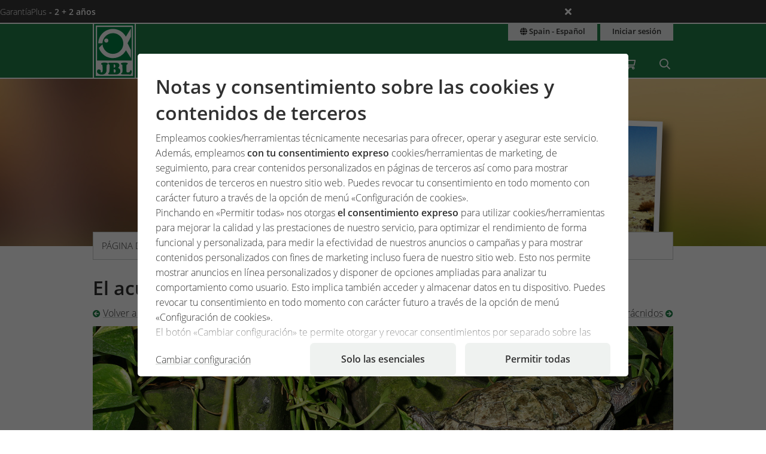

--- FILE ---
content_type: text/html;charset=UTF-8
request_url: https://www.jbl.de/es/areas/section/145/el-acuaterrario-o-paludario?country=es
body_size: 22412
content:
<!doctype html>
<html class="no-js" lang="es" prefix="og: http://ogp.me/ns#">
<head>
  <meta charset="utf-8">
  <meta name="viewport" content="width=device-width, initial-scale=1.0">
  <meta http-equiv="x-ua-compatible" content="ie=edge">
  <title>El acuaterrario o paludario</title>
  <link as="font" href="/lib/fonts/JBLSans_Light/JBLSansLight.woff2?v=1" type="font/woff2" crossorigin="anonymous">
  <link as="font" href="/lib/fonts/JBLSans_Semibold/JBLSansSemibold.woff2?v=1" type="font/woff2" crossorigin="anonymous">
  <meta name="robots" content="all">
  <meta property="og:title" content="El acuaterrario o paludario">
  <meta property="og:image" content="https://www.jbl.de/images/container/w970_h582/75050.jpg">
  <meta property="og:description" content="Un terrario con zona acuática es un acuaterrario, también denominado paludario. Aquí les gusta mucho estar, p. ej., a las tortugas acuáticas.">
  <meta property="og:type" content="website">
  <meta name="description" content="Un terrario con zona acuática es un acuaterrario, también denominado paludario. Aquí les gusta mucho estar, p. ej., a las tortugas acuáticas.">
  <meta name="keywords" content="">
  <meta name="msapplication-TileColor" content="#ffffff">
  <meta name="msapplication-TileImage" content="/mstile-144x144.png?v=477PM8m827">
  <meta name="theme-color" content="#F5F7F5">
  <link rel="apple-touch-icon" sizes="57x57" href="/apple-touch-icon-57x57.png?v=477PM8m827">
  <link rel="apple-touch-icon" sizes="60x60" href="/apple-touch-icon-60x60.png?v=477PM8m827">
  <link rel="apple-touch-icon" sizes="72x72" href="/apple-touch-icon-72x72.png?v=477PM8m827">
  <link rel="apple-touch-icon" sizes="76x76" href="/apple-touch-icon-76x76.png?v=477PM8m827">
  <link rel="apple-touch-icon" sizes="114x114" href="/apple-touch-icon-114x114.png?v=477PM8m827">
  <link rel="apple-touch-icon" sizes="120x120" href="/apple-touch-icon-120x120.png?v=477PM8m827">
  <link rel="apple-touch-icon" sizes="144x144" href="/apple-touch-icon-144x144.png?v=477PM8m827">
  <link rel="apple-touch-icon" sizes="152x152" href="/apple-touch-icon-152x152.png?v=477PM8m827">
  <link rel="apple-touch-icon" sizes="180x180" href="/apple-touch-icon-180x180.png?v=477PM8m827">
  <link rel="icon" href="/favicon.ico?v=477PM8m827" sizes="32x32">
  <link rel="icon" type="image/png" href="/favicon-32x32.png?v=477PM8m827" sizes="32x32">
  <link rel="icon" type="image/png" href="/android-chrome-192x192.png?v=477PM8m827" sizes="192x192">
  <link rel="icon" type="image/png" href="/favicon-96x96.png?v=477PM8m827" sizes="96x96">
  <link rel="icon" type="image/png" href="/favicon-16x16.png?v=477PM8m827" sizes="16x16">
  <link rel="manifest" href="/manifest.json?v=477PM8m827">
  <link rel="mask-icon" href="/safari-pinned-tab.svg?v=477PM8m827" color="#208149">
  <link rel="shortcut icon" href="/favicon.ico?v=477PM8m827">
  <link rel="canonical" href="https://www.jbl.de/es/temas/essential_section/145/temario-de-jbl-sobre-su-aficiaon?country=es">
  <link rel="alternate" hreflang="en-dz" href="https://www.jbl.de/en/theme-world/essential_section/145/jbl-themeworld-for-your-hobby?country=dz">
  <link rel="alternate" hreflang="fr-dz" href="https://www.jbl.de/fr/themes/essential_section/145/les-thames-jbl-pour-votre-passion?country=dz">
  <link rel="alternate" hreflang="es-ar" href="https://www.jbl.de/es/temas/essential_section/145/temario-de-jbl-sobre-su-aficiaon?country=ar">
  <link rel="alternate" hreflang="en-au" href="https://www.jbl.de/en/theme-world/essential_section/145/jbl-themeworld-for-your-hobby?country=au">
  <link rel="alternate" hreflang="nl-be" href="https://www.jbl.de/nl/onderwerpen/essential_section/145/jbl-themawerelden-voor-uw-hobby?country=be">
  <link rel="alternate" hreflang="de-be" href="https://www.jbl.de/de/themenwelt/essential_section/145?country=be">
  <link rel="alternate" hreflang="fr-be" href="https://www.jbl.de/fr/themes/essential_section/145/les-thames-jbl-pour-votre-passion?country=be">
  <link rel="alternate" hreflang="es-bo" href="https://www.jbl.de/es/temas/essential_section/145/temario-de-jbl-sobre-su-aficiaon?country=bo">
  <link rel="alternate" hreflang="en-ba" href="https://www.jbl.de/en/theme-world/essential_section/145/jbl-themeworld-for-your-hobby?country=ba">
  <link rel="alternate" hreflang="pt-br" href="https://www.jbl.de/pt/temas/essential_section/145/temas-jbl-para-o-seu-hobby?country=br">
  <link rel="alternate" hreflang="en-bn" href="https://www.jbl.de/en/theme-world/essential_section/145/jbl-themeworld-for-your-hobby?country=bn">
  <link rel="alternate" hreflang="en-bg" href="https://www.jbl.de/en/theme-world/essential_section/145/jbl-themeworld-for-your-hobby?country=bg">
  <link rel="alternate" hreflang="tr-bg" href="https://www.jbl.de/tr/bilgi-dunyasi/essential_section/145/jbl-hobiniz-iain-tema-duenyalar?country=bg">
  <link rel="alternate" hreflang="en-ca" href="https://www.jbl.de/en/theme-world/essential_section/145/jbl-themeworld-for-your-hobby?country=ca">
  <link rel="alternate" hreflang="fr-ca" href="https://www.jbl.de/fr/themes/essential_section/145/les-thames-jbl-pour-votre-passion?country=ca">
  <link rel="alternate" hreflang="cs-cz" href="https://www.jbl.de/cs/temata/essential_section/145/tematicka-svt-jbl-pro-vaaa-konaek?country=cz">
  <link rel="alternate" hreflang="es-cl" href="https://www.jbl.de/es/temas/essential_section/145/temario-de-jbl-sobre-su-aficiaon?country=cl">
  <link rel="alternate" hreflang="en-cn" href="https://www.jbl.de/en/theme-world/essential_section/145/jbl-themeworld-for-your-hobby?country=cn">
  <link rel="alternate" hreflang="en-hr" href="https://www.jbl.de/en/theme-world/essential_section/145/jbl-themeworld-for-your-hobby?country=hr">
  <link rel="alternate" hreflang="en-cy" href="https://www.jbl.de/en/theme-world/essential_section/145/jbl-themeworld-for-your-hobby?country=cy">
  <link rel="alternate" hreflang="de-dk" href="https://www.jbl.de/de/themenwelt/essential_section/145?country=dk">
  <link rel="alternate" hreflang="en-dk" href="https://www.jbl.de/en/theme-world/essential_section/145/jbl-themeworld-for-your-hobby?country=dk">
  <link rel="alternate" hreflang="de-de" href="https://www.jbl.de/de/themenwelt/essential_section/145?country=de">
  <link rel="alternate" hreflang="en-eg" href="https://www.jbl.de/en/theme-world/essential_section/145/jbl-themeworld-for-your-hobby?country=eg">
  <link rel="alternate" hreflang="en-sv" href="https://www.jbl.de/en/theme-world/essential_section/145/jbl-themeworld-for-your-hobby?country=sv">
  <link rel="alternate" hreflang="es-sv" href="https://www.jbl.de/es/temas/essential_section/145/temario-de-jbl-sobre-su-aficiaon?country=sv">
  <link rel="alternate" hreflang="en-ee" href="https://www.jbl.de/en/theme-world/essential_section/145/jbl-themeworld-for-your-hobby?country=ee">
  <link rel="alternate" hreflang="en-fo" href="https://www.jbl.de/en/theme-world/essential_section/145/jbl-themeworld-for-your-hobby?country=fo">
  <link rel="alternate" hreflang="en-fi" href="https://www.jbl.de/en/theme-world/essential_section/145/jbl-themeworld-for-your-hobby?country=fi">
  <link rel="alternate" hreflang="en-fr" href="https://www.jbl.de/en/theme-world/essential_section/145/jbl-themeworld-for-your-hobby?country=fr">
  <link rel="alternate" hreflang="fr-fr" href="https://www.jbl.de/fr/themes/essential_section/145/les-thames-jbl-pour-votre-passion?country=fr">
  <link rel="alternate" hreflang="en-ge" href="https://www.jbl.de/en/theme-world/essential_section/145/jbl-themeworld-for-your-hobby?country=ge">
  <link rel="alternate" hreflang="en-gi" href="https://www.jbl.de/en/theme-world/essential_section/145/jbl-themeworld-for-your-hobby?country=gi">
  <link rel="alternate" hreflang="es-gi" href="https://www.jbl.de/es/temas/essential_section/145/temario-de-jbl-sobre-su-aficiaon?country=gi">
  <link rel="alternate" hreflang="en-gb" href="https://www.jbl.de/en/theme-world/essential_section/145/jbl-themeworld-for-your-hobby?country=gb">
  <link rel="alternate" hreflang="en-gr" href="https://www.jbl.de/en/theme-world/essential_section/145/jbl-themeworld-for-your-hobby?country=gr">
  <link rel="alternate" hreflang="en-gl" href="https://www.jbl.de/en/theme-world/essential_section/145/jbl-themeworld-for-your-hobby?country=gl">
  <link rel="alternate" hreflang="fr-gp" href="https://www.jbl.de/fr/themes/essential_section/145/les-thames-jbl-pour-votre-passion?country=gp">
  <link rel="alternate" hreflang="en-hk" href="https://www.jbl.de/en/theme-world/essential_section/145/jbl-themeworld-for-your-hobby?country=hk">
  <link rel="alternate" hreflang="en-hu" href="https://www.jbl.de/en/theme-world/essential_section/145/jbl-themeworld-for-your-hobby?country=hu">
  <link rel="alternate" hreflang="en-is" href="https://www.jbl.de/en/theme-world/essential_section/145/jbl-themeworld-for-your-hobby?country=is">
  <link rel="alternate" hreflang="fr-re" href="https://www.jbl.de/fr/themes/essential_section/145/les-thames-jbl-pour-votre-passion?country=re">
  <link rel="alternate" hreflang="en-in" href="https://www.jbl.de/en/theme-world/essential_section/145/jbl-themeworld-for-your-hobby?country=in">
  <link rel="alternate" hreflang="en-id" href="https://www.jbl.de/en/theme-world/essential_section/145/jbl-themeworld-for-your-hobby?country=id">
  <link rel="alternate" hreflang="en-ir" href="https://www.jbl.de/en/theme-world/essential_section/145/jbl-themeworld-for-your-hobby?country=ir">
  <link rel="alternate" hreflang="en-ie" href="https://www.jbl.de/en/theme-world/essential_section/145/jbl-themeworld-for-your-hobby?country=ie">
  <link rel="alternate" hreflang="en-il" href="https://www.jbl.de/en/theme-world/essential_section/145/jbl-themeworld-for-your-hobby?country=il">
  <link rel="alternate" hreflang="it-it" href="https://www.jbl.de/it/area-tematica/essential_section/145/jbl-aree-tematiche-per-il-tuo-hobby?country=it">
  <link rel="alternate" hreflang="en-jp" href="https://www.jbl.de/en/theme-world/essential_section/145/jbl-themeworld-for-your-hobby?country=jp">
  <link rel="alternate" hreflang="en-jo" href="https://www.jbl.de/en/theme-world/essential_section/145/jbl-themeworld-for-your-hobby?country=jo">
  <link rel="alternate" hreflang="en-kz" href="https://www.jbl.de/en/theme-world/essential_section/145/jbl-themeworld-for-your-hobby?country=kz">
  <link rel="alternate" hreflang="en-ke" href="https://www.jbl.de/en/theme-world/essential_section/145/jbl-themeworld-for-your-hobby?country=ke">
  <link rel="alternate" hreflang="tr-cy" href="https://www.jbl.de/tr/bilgi-dunyasi/essential_section/145/jbl-hobiniz-iain-tema-duenyalar?country=cy">
  <link rel="alternate" hreflang="en-kr" href="https://www.jbl.de/en/theme-world/essential_section/145/jbl-themeworld-for-your-hobby?country=kr">
  <link rel="alternate" hreflang="en-lv" href="https://www.jbl.de/en/theme-world/essential_section/145/jbl-themeworld-for-your-hobby?country=lv">
  <link rel="alternate" hreflang="fr-mc" href="https://www.jbl.de/fr/themes/essential_section/145/les-thames-jbl-pour-votre-passion?country=mc">
  <link rel="alternate" hreflang="en-lb" href="https://www.jbl.de/en/theme-world/essential_section/145/jbl-themeworld-for-your-hobby?country=lb">
  <link rel="alternate" hreflang="de-li" href="https://www.jbl.de/de/themenwelt/essential_section/145?country=li">
  <link rel="alternate" hreflang="en-lt" href="https://www.jbl.de/en/theme-world/essential_section/145/jbl-themeworld-for-your-hobby?country=lt">
  <link rel="alternate" hreflang="fr-lu" href="https://www.jbl.de/fr/themes/essential_section/145/les-thames-jbl-pour-votre-passion?country=lu">
  <link rel="alternate" hreflang="de-lu" href="https://www.jbl.de/de/themenwelt/essential_section/145?country=lu">
  <link rel="alternate" hreflang="en-mg" href="https://www.jbl.de/en/theme-world/essential_section/145/jbl-themeworld-for-your-hobby?country=mg">
  <link rel="alternate" hreflang="fr-mg" href="https://www.jbl.de/fr/themes/essential_section/145/les-thames-jbl-pour-votre-passion?country=mg">
  <link rel="alternate" hreflang="en-mw" href="https://www.jbl.de/en/theme-world/essential_section/145/jbl-themeworld-for-your-hobby?country=mw">
  <link rel="alternate" hreflang="en-my" href="https://www.jbl.de/en/theme-world/essential_section/145/jbl-themeworld-for-your-hobby?country=my">
  <link rel="alternate" hreflang="en-mt" href="https://www.jbl.de/en/theme-world/essential_section/145/jbl-themeworld-for-your-hobby?country=mt">
  <link rel="alternate" hreflang="en-ma" href="https://www.jbl.de/en/theme-world/essential_section/145/jbl-themeworld-for-your-hobby?country=ma">
  <link rel="alternate" hreflang="fr-mq" href="https://www.jbl.de/fr/themes/essential_section/145/les-thames-jbl-pour-votre-passion?country=mq">
  <link rel="alternate" hreflang="en-mu" href="https://www.jbl.de/en/theme-world/essential_section/145/jbl-themeworld-for-your-hobby?country=mu">
  <link rel="alternate" hreflang="fr-yt" href="https://www.jbl.de/fr/themes/essential_section/145/les-thames-jbl-pour-votre-passion?country=yt">
  <link rel="alternate" hreflang="es-mx" href="https://www.jbl.de/es/temas/essential_section/145/temario-de-jbl-sobre-su-aficiaon?country=mx">
  <link rel="alternate" hreflang="en-md" href="https://www.jbl.de/en/theme-world/essential_section/145/jbl-themeworld-for-your-hobby?country=md">
  <link rel="alternate" hreflang="nl-nl" href="https://www.jbl.de/nl/onderwerpen/essential_section/145/jbl-themawerelden-voor-uw-hobby?country=nl">
  <link rel="alternate" hreflang="en-nz" href="https://www.jbl.de/en/theme-world/essential_section/145/jbl-themeworld-for-your-hobby?country=nz">
  <link rel="alternate" hreflang="en-kp" href="https://www.jbl.de/en/theme-world/essential_section/145/jbl-themeworld-for-your-hobby?country=kp">
  <link rel="alternate" hreflang="en-no" href="https://www.jbl.de/en/theme-world/essential_section/145/jbl-themeworld-for-your-hobby?country=no">
  <link rel="alternate" hreflang="fr-nc" href="https://www.jbl.de/fr/themes/essential_section/145/les-thames-jbl-pour-votre-passion?country=nc">
  <link rel="alternate" hreflang="de-at" href="https://www.jbl.de/de/themenwelt/essential_section/145?country=at">
  <link rel="alternate" hreflang="es-pe" href="https://www.jbl.de/es/temas/essential_section/145/temario-de-jbl-sobre-su-aficiaon?country=pe">
  <link rel="alternate" hreflang="en-ph" href="https://www.jbl.de/en/theme-world/essential_section/145/jbl-themeworld-for-your-hobby?country=ph">
  <link rel="alternate" hreflang="pl-pl" href="https://www.jbl.de/pl/tematy/essential_section/145/jbl-termaty-dla-pastwa-hobby?country=pl">
  <link rel="alternate" hreflang="pt-pt" href="https://www.jbl.de/pt/temas/essential_section/145/temas-jbl-para-o-seu-hobby?country=pt">
  <link rel="alternate" hreflang="en-ro" href="https://www.jbl.de/en/theme-world/essential_section/145/jbl-themeworld-for-your-hobby?country=ro">
  <link rel="alternate" hreflang="it-sm" href="https://www.jbl.de/it/area-tematica/essential_section/145/jbl-aree-tematiche-per-il-tuo-hobby?country=sm">
  <link rel="alternate" hreflang="de-ch" href="https://www.jbl.de/de/themenwelt/essential_section/145?country=ch">
  <link rel="alternate" hreflang="fr-sn" href="https://www.jbl.de/fr/themes/essential_section/145/les-thames-jbl-pour-votre-passion?country=sn">
  <link rel="alternate" hreflang="en-rs" href="https://www.jbl.de/en/theme-world/essential_section/145/jbl-themeworld-for-your-hobby?country=rs">
  <link rel="alternate" hreflang="en-sg" href="https://www.jbl.de/en/theme-world/essential_section/145/jbl-themeworld-for-your-hobby?country=sg">
  <link rel="alternate" hreflang="en-sk" href="https://www.jbl.de/en/theme-world/essential_section/145/jbl-themeworld-for-your-hobby?country=sk">
  <link rel="alternate" hreflang="en-si" href="https://www.jbl.de/en/theme-world/essential_section/145/jbl-themeworld-for-your-hobby?country=si">
  <link rel="alternate" hreflang="en-za" href="https://www.jbl.de/en/theme-world/essential_section/145/jbl-themeworld-for-your-hobby?country=za">
  <link rel="alternate" hreflang="en-es" href="https://www.jbl.de/en/theme-world/essential_section/145/jbl-themeworld-for-your-hobby?country=es">
  <link rel="alternate" hreflang="es-es" href="https://www.jbl.de/es/temas/essential_section/145/temario-de-jbl-sobre-su-aficiaon?country=es">
  <link rel="alternate" hreflang="fr-ch" href="https://www.jbl.de/fr/themes/essential_section/145/les-thames-jbl-pour-votre-passion?country=ch">
  <link rel="alternate" hreflang="en-se" href="https://www.jbl.de/en/theme-world/essential_section/145/jbl-themeworld-for-your-hobby?country=se">
  <link rel="alternate" hreflang="it-ch" href="https://www.jbl.de/it/area-tematica/essential_section/145/jbl-aree-tematiche-per-il-tuo-hobby?country=ch">
  <link rel="alternate" hreflang="en-sy" href="https://www.jbl.de/en/theme-world/essential_section/145/jbl-themeworld-for-your-hobby?country=sy">
  <link rel="alternate" hreflang="en-tw" href="https://www.jbl.de/en/theme-world/essential_section/145/jbl-themeworld-for-your-hobby?country=tw">
  <link rel="alternate" hreflang="en-th" href="https://www.jbl.de/en/theme-world/essential_section/145/jbl-themeworld-for-your-hobby?country=th">
  <link rel="alternate" hreflang="tr-tr" href="https://www.jbl.de/tr/bilgi-dunyasi/essential_section/145/jbl-hobiniz-iain-tema-duenyalar?country=tr">
  <link rel="alternate" hreflang="en-ua" href="https://www.jbl.de/en/theme-world/essential_section/145/jbl-themeworld-for-your-hobby?country=ua">
  <link rel="alternate" hreflang="en-ae" href="https://www.jbl.de/en/theme-world/essential_section/145/jbl-themeworld-for-your-hobby?country=ae">
  <link rel="alternate" hreflang="en-us" href="https://www.jbl.de/en/theme-world/essential_section/145/jbl-themeworld-for-your-hobby?country=us">
  <link rel="alternate" hreflang="en-vn" href="https://www.jbl.de/en/theme-world/essential_section/145/jbl-themeworld-for-your-hobby?country=vn">
  <link rel="alternate" hreflang="ru-by" href="https://www.jbl.de/ru/mir-tem/essential_section/145/jbl-o-oo-ouoo?country=by">
  <link rel="alternate" hreflang="ru-kz" href="https://www.jbl.de/ru/mir-tem/essential_section/145/jbl-o-oo-ouoo?country=kz">
  <link rel="alternate" hreflang="ru-lv" href="https://www.jbl.de/ru/mir-tem/essential_section/145/jbl-o-oo-ouoo?country=lv">
  <link rel="alternate" hreflang="ru-ru" href="https://www.jbl.de/ru/mir-tem/essential_section/145/jbl-o-oo-ouoo?country=ru">
  <link rel="alternate" hreflang="ru-ua" href="https://www.jbl.de/ru/mir-tem/essential_section/145/jbl-o-oo-ouoo?country=ua">
  <link rel="alternate" hreflang="ru-ee" href="https://www.jbl.de/ru/mir-tem/essential_section/145/jbl-o-oo-ouoo?country=ee">
  <link rel="alternate" href="https://www.jbl.de/es/lang/mijbl-paas-e-idioma?country=es" hreflang="x-default">
  <link rel="preload" as="style" href="/lib/cache/css/all_html_940.css" media="all">  <link rel="stylesheet" type="text/css" href="/lib/cache/css/all_html_940.css" media="all">
  <link rel="preload" as="style" href="/lib/cache/css/print_html_940.css" media="print">  <link rel="stylesheet" type="text/css" href="/lib/cache/css/print_html_940.css" media="print">
  <link rel="preload" as="script" href="/lib/cache/js/html_879_es.js">  <script rel="preload" src="/lib/cache/js/html_879_es.js"></script>
  <link rel="stylesheet" href="/lib/css/areas.css?v=1744182835">
<link rel="stylesheet" href="/lib/css/pronovo_guide.css?v=1740661238">
<link rel="stylesheet" href="/lib/css/floor_heating_comparison.css?v=1673456697">
<script src="/lib/assets/video.min.js?v=1753254711"></script>
<script src="/lib/js/apps/areas/AquariumCO2Table.js?v=1656324671"></script>
<script src="/lib/js/apps/areas/AquariumSetupAdvisor.js?v=1719845413"></script>
<script src="/lib/js/apps/areas/AquariumPlants.js?v=1639991238"></script>
<script src="/lib/js/apps/areas/AquariumInvertebrates.js?v=1639991238"></script>
<script src="/lib/js/apps/areas/AquariumFood.js?v=1639991238"></script>
<script src="/lib/js/apps/areas/PondFish.js?v=1639991239"></script>
<script src="/lib/js/apps/areas/SeasonsMap.js?v=1639991239"></script>
<script src="/lib/js/apps/areas/TerrariumSubstrateAdvisor.js?v=1709216878"></script>
  <script type="application/ld+json">
  [{"@context":"https:\/\/schema.org","@type":"BreadcrumbList","itemListElement":[{"@type":"ListItem","position":1,"name":"P\u00e1gina de inicio","item":"https:\/\/www.jbl.de\/es?country=es"},{"@type":"ListItem","position":2,"name":"Temas","item":"https:\/\/www.jbl.de\/es\/temas\/temario-de-jbl-sobre-su-aficiaon?country=es"},{"@type":"ListItem","position":3,"name":"Terrario","item":"https:\/\/www.jbl.de\/es\/terrario\/detail\/4?country=es"},{"@type":"ListItem","position":4,"name":"Acuaterrario","item":"https:\/\/www.jbl.de\/es\/tema-terrario-acuaterrario-paludario\/section\/145\/el-acuaterrario-o-paludario?country=es"}]}]
  </script>
  <script src="https://rybbit.oct.de/api/script.js" data-site-id="df38283084e9" defer></script>
  <meta name="google-site-verification" content="main_page_google_site_verification">
</head>
<body id="page-body" class="app-areas-essential_section app-name-areas app-func-essential_section  section-terrarium-terrariumtype-turtle">
<section id="announcements_bar" class="announcements-bar visually-hidden">
 <div>
   <ul>
        <li data-id="5" data-update-date="2025-01-06 14:47:44"
        >
          <a href="/es/productsregistration/guaranteeplus/jbl-garantaaplus-la-garantaa-prolongada-de-4-aaos?country=es">
          GarantíaPlus
          <strong>- 2 + 2 años</strong>
          </a>
          <div class="comment">Con la prolongación de garantía JBL GarantíaPlus obtienes una garantía extralarga ampliada de 4 años para tu producto de JBL a partir de la fecha de compra.</div>
        </li>
   </ul>
  <button class="close" aria-label="Ankündigungen schließen"><span class="ji ji-times"></span></button>
 </div>
</section>
<div class="off-canvas-wrap" data-offcanvas>
  <div class="inner-wrap">
    <nav class="tab-bar show-for-small-only" aria-hidden="true">
      <section class="left tab-bar-section">
        <span class="title">
          <a href="/"><span class="company-name">JBL GmbH & Co. KG</span></a>
        </span>
        <ul class="menu-cart-wrap">
          <li class="cart "><a aria-label="Carrito/lista de deseos" class="" href="/es/carrito?country=es"><span class="fa fa-shopping-cart"></span>
<span style="display:none;" class="cart-count">0</span>
<span style="display:none;" class="wishlist-count">0</span></a></li>
<li class=" "><a aria-label="búsqueda" class="" href="/es/busqueda/servicios-bausqueda?country=es"><span class="ji ji-search" ></span></a></li>
        </ul>
      </section>
      <section class="right-small">
        <a class="right-off-canvas-toggle" href="#navigation-mobil-right" >
          <span class="fa fa-bars"></span>
        </a>
      </section>
    </nav>
    <aside id="navigation-mobil-right" class="right-off-canvas-menu">
      <ul class="off-canvas-list">
        <li class=" "><a aria-label="Temas" class="" href="/es/temas/temario-de-jbl-sobre-su-aficiaon?country=es">Temas</a></li>
<li class=" "><a aria-label="Productos y tienda" class="" href="/es/productos/tienda-jbl-para-el-acuario-el-estanque-y-el-terrario?country=es">Productos y tienda</a></li>
<li class="  has-dropdown has-submenu"><a aria-label="Servicios" class="" href="/es/servicios?country=es">Servicios</a><ul class="right-submenu"><li class="back"><a href="#">atrás</a></li><li><label>Servicios</label></li><li><a href="/es/servicios?country=es">Servicios Mostrar</a></li><li class="aquariumnano group  has-submenu"><a aria-label="Laboratorios/calculadoras" class="" href="/es/calculadoras-laboratorios/servicios-laboratorioscalculadoras?country=es">Laboratorios/calculadoras</a><ul class="right-submenu"><li class="back"><a href="#">atrás</a></li><li><label>Laboratorios/calculadoras</label></li><li><a href="/es/calculadoras-laboratorios/servicios-laboratorioscalculadoras?country=es">Laboratorios/calculadoras Mostrar</a></li><li class="onlinehospital "><a aria-label="Hospital online" class="" href="/es/hospital-online?country=es">Hospital online</a></li>
<li class="aquariumlab load_lab"><a aria-label="Laboratorio online JBL, análisis del agua" class="" href="/es/agua-analisis/load_lab/13/laboratorio-online-jbl-anaalisis-del-agua?country=es">Laboratorio online JBL, análisis del agua</a></li>
<li class=" proscape_dosage"><a aria-label="Calculadora de fertilizante ProScape" class="" href="/es/proscape-dosage/proscape_dosage/calculadora-de-fertilizante-proscape?country=es">Calculadora de fertilizante ProScape</a></li>
<li class=" proscape_substrate"><a aria-label="Calculadora de sustrato ProScape" class="" href="/es/proscape-substrate/proscape_substrate/calculadora-de-sustrato-proscape?country=es">Calculadora de sustrato ProScape</a></li>
</ul></li>
<li class="group  has-submenu"><a aria-label="Páginas de presentación" class="" href="/es/landingpages/servicios-paaginas-de-presentaciaon?country=es">Páginas de presentación</a><ul class="right-submenu"><li class="back"><a href="#">atrás</a></li><li><label>Páginas de presentación</label></li><li><a href="/es/landingpages/servicios-paaginas-de-presentaciaon?country=es">Páginas de presentación Mostrar</a></li><li class="exclusive "><a aria-label="PROPOND" class="" href="/es/propond_2025/propond-natural-energy-optimized?country=es">PROPOND</a></li>
<li class="exclusive "><a aria-label="PROTERRA" class="" href="/es/proterra/proterra-natural-variado?country=es">PROTERRA</a></li>
<li class="pond "><a aria-label="Concepto 1-2-3 algae-free " class="" href="/es/1-2-3-adios-algas/concepto-1-2-3-algae-free?country=es">Concepto 1-2-3 algae-free </a></li>
</ul></li>
<li class="support group  has-submenu"><a aria-label="Centro de Atención al Cliente" class="" href="/es/support/centro-de-atenciaon-al-cliente?country=es">Centro de Atención al Cliente</a><ul class="right-submenu"><li class="back"><a href="#">atrás</a></li><li><label>Centro de Atención al Cliente</label></li><li><a href="/es/support/centro-de-atenciaon-al-cliente?country=es">Centro de Atención al Cliente Mostrar</a></li><li class="aquariumfreshwater group "><a aria-label="Preguntas frecuentes" class="" href="/es/faq/servicios-preguntas-frecuentes?country=es">Preguntas frecuentes</a></li>
<li class=" "><a aria-label="Registrar un producto" class="" href="/es/productregistration/registrar-un-producto?country=es">Registrar un producto</a></li>
<li class="exclusive guaranteeplus"><a aria-label="GarantíaPlus" class="" href="/es/productguarantee/guaranteeplus/jbl-garantaaplus-la-garantaa-prolongada-de-4-aaos?country=es">GarantíaPlus</a></li>
<li class=" "><a aria-label="Satisfacción de los clientes" class="" href="/es/satisfaccion-clientes/jbl-satisfacciaon-de-los-clientes?country=es">Satisfacción de los clientes</a></li>
</ul></li>
<li class="exclusive "><a aria-label="Manuales y folletos" class="" href="/es/catalogo/servicios-manuales-y-folletos?country=es">Manuales y folletos</a></li>
<li class="storelocator "><a aria-label="Localizador de tiendas" class="" href="/es/minorista-cercano/servicios-localizador-de-tiendas?country=es">Localizador de tiendas</a></li>
</ul></li>
<li class="  has-dropdown has-submenu"><a aria-label="miJBL" class="" href="/es/mijbl?country=es">miJBL</a><ul class="right-submenu"><li class="back"><a href="#">atrás</a></li><li><label>miJBL</label></li><li><a href="/es/mijbl?country=es">miJBL Mostrar</a></li><li class="exclusive "><a aria-label="Blog" class="" href="/es/blog?country=es">Blog</a></li>
<li class="exclusive "><a aria-label="Pódcast" class="" href="/es/pódcast/tropenfieber-hobby-meets-nature?country=es">Pódcast</a></li>
<li class="exclusive "><a aria-label="Sorteos" class="" href="/es/concursos-sorteos/sorteos?country=es">Sorteos</a></li>
<li class="newsletter exclusive "><a aria-label="Newsletter" class="" href="/es/newsletter?country=es">Newsletter</a></li>
<li class="exclusive "><a aria-label="#jbldeal" class="" href="/es/jbldeal?country=es">#jbldeal</a></li>
<li class="events exclusive "><a aria-label="Expediciones" class="" href="/es/expediciones?country=es">Expediciones</a></li>
</ul></li>
<li class="company detail has-dropdown has-submenu"><a aria-label="Compañía" class="" href="/es/compaa/detail/7/jbl-empresa?country=es">Compañía</a><ul class="right-submenu"><li class="back"><a href="#">atrás</a></li><li><label>Compañía</label></li><li><a href="/es/compaa/detail/7/jbl-empresa?country=es">Compañía Mostrar</a></li><li class="exclusive section"><a aria-label="Sobre JBL" class="" href="/es/overview/section/22/empresa-sobre-jbl?country=es">Sobre JBL</a></li>
<li class="company exclusive section"><a aria-label="Historia" class="" href="/es/historia/section/19?country=es">Historia</a></li>
<li class="company exclusive section"><a aria-label="Filosofía" class="" href="/es/filosofa-de-la-empresa/section/20/empresa-filosofaa?country=es">Filosofía</a></li>
<li class="exclusive section"><a aria-label="Investigación" class="" href="/es/research/section/21/compaaaa-investigaciaon?country=es">Investigación</a></li>
<li class="exclusive section"><a aria-label="Gestión de calidad" class="" href="/es/quality/section/23/compaaaa-gestiaon-de-calidad?country=es">Gestión de calidad</a></li>
<li class="exclusive section"><a aria-label="Producción" class="" href="/es/production/section/26/empresa-producciaon?country=es">Producción</a></li>
<li class="company exclusive section"><a aria-label="Sostenibilidad" class="" href="/es/ecology/section/25/empresa-sostenibilidad?country=es">Sostenibilidad</a></li>
<li class="exclusive section"><a aria-label="JBL en todo el mundo" class="" href="/es/worldwide/section/24/empresa-jbl-en-todo-el-mundo?country=es">JBL en todo el mundo</a></li>
<li class="exclusive section"><a aria-label="Empleados" class="" href="/es/employee/section/27/compaaaa-empleados?country=es">Empleados</a></li>
<li class="exclusive section"><a aria-label="Trabaja con nosotros" class="" href="/es/empresa-carreras/section/28/empresa-trabaja-con-nosotros?country=es">Trabaja con nosotros</a></li>
<li class="exclusive "><a aria-label="Prensa" class="" href="/es/prensa?country=es">Prensa</a></li>
<li class="company exclusive section"><a aria-label="Galardones" class="" href="/es/awards/section/35/galardones?country=es">Galardones</a></li>
</ul></li>
      </ul>
      <div class="menu-functions text-center">
        <div class="menu-lang-block"><a aria-label="País e idioma" class="button small expand" href="/es/lang/mijbl-paas-e-idioma?current_app_name=areas&amp;current_app_func=essential_section&amp;current_app_para=%257B%2522id%2522%253A%2522145%2522%257D&amp;country=es"><span title="País e idioma" class="ji ji-globe"></span> Spain - Español</a></div>
<div class="menu-lang-block"><a aria-label="Iniciar sesión" class="button small expand" href="/es/login/mijbl-iniciar-sesiaon?country=es">Iniciar sesión</a></div>
        <div class="menu-copyright">
          <div>&copy; 1968 - 2026
            <a href="https://www.jbl.de">JBL GmbH & Co. KG</a></div>
          <div>&copy; 2010 - 2026
            <a href="https://www.october-labs.de">October Labs GmbH</a></div>
        </div>
      </div>
    </aside>
    <div id="navigation-top-bar" class="contain-to-grid hide-for-small">
      <nav class="top-bar" data-topbar role="navigation">
        <ul class="title-area">
          <li class="name">
            <a href="/es?country=es" aria-label="JBL GmbH & Co. KG"><span class="company-name">JBL GmbH & Co. KG</span></a>
          </li>
        </ul>
        <section class="top-bar-section">
          <ul class="left">
            <li class=" "><a aria-label="Temas" class="" href="/es/temas/temario-de-jbl-sobre-su-aficiaon?country=es">Temas</a></li>
<li class=" "><a aria-label="Productos y tienda" class="" href="/es/productos/tienda-jbl-para-el-acuario-el-estanque-y-el-terrario?country=es">Productos y tienda</a></li>
<li class="  has-dropdown"><a aria-label="Servicios" class="" href="/es/servicios?country=es">Servicios</a><div class="dropdown"><div class="dropdown-box"><ul class=""><li class="aquariumnano group "><a aria-label="Laboratorios/calculadoras" class="" href="/es/calculadoras-laboratorios/servicios-laboratorioscalculadoras?country=es">Laboratorios/calculadoras</a><ul class=""><li class="onlinehospital "><a aria-label="Hospital online" class="" href="/es/hospital-online?country=es">Hospital online</a></li>
<li class="aquariumlab load_lab"><a aria-label="Laboratorio online JBL, análisis del agua" class="" href="/es/agua-analisis/load_lab/13/laboratorio-online-jbl-anaalisis-del-agua?country=es">Laboratorio online JBL, análisis del agua</a></li>
<li class=" proscape_dosage"><a aria-label="Calculadora de fertilizante ProScape" class="" href="/es/proscape-dosage/proscape_dosage/calculadora-de-fertilizante-proscape?country=es">Calculadora de fertilizante ProScape</a></li>
<li class=" proscape_substrate"><a aria-label="Calculadora de sustrato ProScape" class="" href="/es/proscape-substrate/proscape_substrate/calculadora-de-sustrato-proscape?country=es">Calculadora de sustrato ProScape</a></li>
</ul></li>
<li class="group "><a aria-label="Páginas de presentación" class="" href="/es/landingpages/servicios-paaginas-de-presentaciaon?country=es">Páginas de presentación</a><ul class=""><li class="exclusive "><a aria-label="PROPOND" class="" href="/es/propond_2025/propond-natural-energy-optimized?country=es">PROPOND</a></li>
<li class="exclusive "><a aria-label="PROTERRA" class="" href="/es/proterra/proterra-natural-variado?country=es">PROTERRA</a></li>
<li class="pond "><a aria-label="Concepto 1-2-3 algae-free " class="" href="/es/1-2-3-adios-algas/concepto-1-2-3-algae-free?country=es">Concepto 1-2-3 algae-free </a></li>
</ul></li>
<li class="support group "><a aria-label="Centro de Atención al Cliente" class="" href="/es/support/centro-de-atenciaon-al-cliente?country=es">Centro de Atención al Cliente</a><ul class=""><li class="aquariumfreshwater group "><a aria-label="Preguntas frecuentes" class="" href="/es/faq/servicios-preguntas-frecuentes?country=es">Preguntas frecuentes</a></li>
<li class=" "><a aria-label="Registrar un producto" class="" href="/es/productregistration/registrar-un-producto?country=es">Registrar un producto</a></li>
<li class="exclusive guaranteeplus"><a aria-label="GarantíaPlus" class="" href="/es/productguarantee/guaranteeplus/jbl-garantaaplus-la-garantaa-prolongada-de-4-aaos?country=es">GarantíaPlus</a></li>
<li class=" "><a aria-label="Satisfacción de los clientes" class="" href="/es/satisfaccion-clientes/jbl-satisfacciaon-de-los-clientes?country=es">Satisfacción de los clientes</a></li>
</ul></li>
<li class="exclusive "><a aria-label="Manuales y folletos" class="" href="/es/catalogo/servicios-manuales-y-folletos?country=es">Manuales y folletos</a></li>
<li class="storelocator "><a aria-label="Localizador de tiendas" class="" href="/es/minorista-cercano/servicios-localizador-de-tiendas?country=es">Localizador de tiendas</a></li>
</ul></div></div></li>
<li class="  has-dropdown"><a aria-label="miJBL" class="" href="/es/mijbl?country=es">miJBL</a><div class="dropdown"><div class="dropdown-box"><ul class=""><li class="exclusive "><a aria-label="Blog" class="" href="/es/blog?country=es">Blog</a></li>
<li class="exclusive "><a aria-label="Pódcast" class="" href="/es/pódcast/tropenfieber-hobby-meets-nature?country=es">Pódcast</a></li>
<li class="exclusive "><a aria-label="Sorteos" class="" href="/es/concursos-sorteos/sorteos?country=es">Sorteos</a></li>
<li class="newsletter exclusive "><a aria-label="Newsletter" class="" href="/es/newsletter?country=es">Newsletter</a></li>
<li class="exclusive "><a aria-label="#jbldeal" class="" href="/es/jbldeal?country=es">#jbldeal</a></li>
<li class="events exclusive "><a aria-label="Expediciones" class="" href="/es/expediciones?country=es">Expediciones</a></li>
</ul></div></div></li>
<li class="company detail has-dropdown"><a aria-label="Compañía" class="" href="/es/compaa/detail/7/jbl-empresa?country=es">Compañía</a><div class="dropdown"><div class="dropdown-box"><ul class=""><li class="exclusive section"><a aria-label="Sobre JBL" class="" href="/es/overview/section/22/empresa-sobre-jbl?country=es">Sobre JBL</a></li>
<li class="company exclusive section"><a aria-label="Historia" class="" href="/es/historia/section/19?country=es">Historia</a></li>
<li class="company exclusive section"><a aria-label="Filosofía" class="" href="/es/filosofa-de-la-empresa/section/20/empresa-filosofaa?country=es">Filosofía</a></li>
<li class="exclusive section"><a aria-label="Investigación" class="" href="/es/research/section/21/compaaaa-investigaciaon?country=es">Investigación</a></li>
<li class="exclusive section"><a aria-label="Gestión de calidad" class="" href="/es/quality/section/23/compaaaa-gestiaon-de-calidad?country=es">Gestión de calidad</a></li>
<li class="exclusive section"><a aria-label="Producción" class="" href="/es/production/section/26/empresa-producciaon?country=es">Producción</a></li>
<li class="company exclusive section"><a aria-label="Sostenibilidad" class="" href="/es/ecology/section/25/empresa-sostenibilidad?country=es">Sostenibilidad</a></li>
<li class="exclusive section"><a aria-label="JBL en todo el mundo" class="" href="/es/worldwide/section/24/empresa-jbl-en-todo-el-mundo?country=es">JBL en todo el mundo</a></li>
<li class="exclusive section"><a aria-label="Empleados" class="" href="/es/employee/section/27/compaaaa-empleados?country=es">Empleados</a></li>
<li class="exclusive section"><a aria-label="Trabaja con nosotros" class="" href="/es/empresa-carreras/section/28/empresa-trabaja-con-nosotros?country=es">Trabaja con nosotros</a></li>
<li class="exclusive "><a aria-label="Prensa" class="" href="/es/prensa?country=es">Prensa</a></li>
<li class="company exclusive section"><a aria-label="Galardones" class="" href="/es/awards/section/35/galardones?country=es">Galardones</a></li>
</ul></div></div></li>
          </ul>
          <ul class="right menu-icons">
            <li class="cart "><a aria-label="Carrito/lista de deseos" class="" href="/es/carrito?country=es"><span class="fa fa-shopping-cart"></span>
<span style="display:none;" class="cart-count">0</span>
<span style="display:none;" class="wishlist-count">0</span></a></li>
<li class=" "><a aria-label="búsqueda" class="" href="/es/busqueda/servicios-bausqueda?country=es"><span class="ji ji-search" ></span></a></li>
          </ul>
          <ul class="right top-overlay">
            <li class=" "><a aria-label="País e idioma" class="" href="/es/lang/mijbl-paas-e-idioma?current_app_name=areas&amp;current_app_func=essential_section&amp;current_app_para=%257B%2522id%2522%253A%2522145%2522%257D&amp;country=es"><span title="País e idioma" class="ji ji-globe"></span> Spain - Español</a></li>
<li class=" "><a aria-label="Iniciar sesión" class="" href="/es/login/mijbl-iniciar-sesiaon?country=es">Iniciar sesión</a></li>
          </ul>
        </section>
      </nav>
    </div>
    <section class="header-banner">
        <div class="row">
          <div class="small-12 columns">
            <h1>
            Acuaterrario
            <small></small>
            </h1>
            <div class="breadcrumbs"><div><a href="/es?country=es">Página de inicio</a></div>
<div><a href="/es/temas/temario-de-jbl-sobre-su-aficiaon?country=es">Temas</a></div>
<div><a href="/es/terrario/detail/4?country=es">Terrario</a></div>
<div><a href="/es/tema-terrario-acuaterrario-paludario/section/145/el-acuaterrario-o-paludario?country=es">Acuaterrario</a></div>
</div>
          </div>
        </div>
    </section>
    <div class="row header-block">
  <div class="columns small-12">
    <article>
      <h2>El acuaterrario o paludario</h2>
      <div class="row">
        <div class="columns small-4">
          <a class="underline" href="/es/terrario/detail/4?country=es#terrariumtype"><span class="ji ji-prev"></span> <span>Volver a la lista</span></a>
        </div>
        <div class="columns small-8 text-right">
          <a class="underline" href="/es/tema-terrario-para-araas-e-insectos/section/146/terrarios-para-insectos-y-araacnidos?country=es"><span>Continuar a Terrarios para insectos y arácnidos</span> <span class="ji ji-next"></span></a>
        </div>
      </div>
      <section class="">
  <div data-magellan-destination="chapter-1496" class="magellan-link"></div>
  <a name="chapter-1496" href="#chapter-1496"></a>
  <div id="page_24077" class="c-page page"><div id="cblock_28165" class="c-block clearfix">
<div id="image_43350" class="c-image block-image-landscape"><img alt="" title=""
loading="lazy" width="1940" height="1164"
data-interchange="[/images/container/w470_h282/75050.jpg, (default)], [/images/container/w608_h364/75050.jpg, (retina)], [/images/container/w970_h582/75050.jpg, (medium)], [/images/container/w1940_h1164/75050.jpg, (retina_medium)]"
><noscript><img alt=""
loading="lazy" width="470" height="282"
src="/images/container/w470_h282/75050.jpg"
></noscript>
<div class="image-description">
</div>
</div>
</div>
<div id="cblock_28172" class="c-block clearfix">
<p id="inline_43351" class="c-inline "><span id="text_370158">El acuaterrario o paludario (lat. Palus = pantano) es, básicamente,</span> <a id="link_373008" class="" href="/es/tema-terrario-el-terrario-de-pluviselva/section/142/el-terrario-de-pluviselva?country=es" >El terrario de pluviselva</a>
<span id="text_373009">combinado con un acuario. Los acuaterrarios grandes permiten recrear unos paisajes tropicales impresionantes con cascada y río o lago.</span> </p>
</div>
<div id="cblock_28173" class="c-block clearfix">
<div id="image_43352" class="c-image block-image-landscape"><img alt="" title=""
loading="lazy" width="1940" height="1164"
data-interchange="[/images/container/w470_h282/75049.jpg, (default)], [/images/container/w608_h364/75049.jpg, (retina)], [/images/container/w970_h582/75049.jpg, (medium)], [/images/container/w1940_h1164/75049.jpg, (retina_medium)]"
><noscript><img alt=""
loading="lazy" width="470" height="282"
src="/images/container/w470_h282/75049.jpg"
></noscript>
<div class="image-description">
</div>
</div>
</div>
<div id="cblock_28174" class="c-block clearfix">
<p id="inline_43353" class="c-inline "><span id="text_370159">La zona acuática requiere los cuidados y el equipamiento técnico típicos de un acuario.</span> </p>
<h3 id="headline_43354" class="c-headline ">La zona acuática del paludario</h3>
<h4 id="headline_43355" class="c-headline ">Un acuario en el terrario</h4>
<p id="inline_43356" class="c-inline "><span id="text_370162">Las zonas acuáticas más grandes de un terrario, que sean más que simples bebederos, deberán considerarse como un acuario. Por ejemplo, la filtración es necesaria para que el agua se mantenga siempre limpia, clara y sin gérmenes. En el temario de JBL sobre el ACUARIO encontrará toda la información de interés sobre el tema de los acuarios.</span> </p>
</div>
</div>
  <div class="sub-content">
  <section class="app-teaser-vertical"
>
  <div class="
    teaser
  ">
    <div class="teaser-image">
      <a href="/es/areas/detail/1/informaciaon-de-interas-sobre-su-acuario?country=es" aria-label="Acuario">
        <img draggable="false" loading="lazy" width="970" height="582" alt="Aquarium mit schwarzem Unterschrank, bepflanzt mit Wasserpflanzen und kleinen Fischen." title="Komplett-Aquarium mit Unterschrank und bepflanztem Innenraum." data-interchange="[/images/container/w470_h282/73144.jpg, (default)],
           [/images/container/w608_h364/73144.jpg, (retina)],
           [/images/container/w470_h282/73144.jpg, (medium)],
           [/images/container/w970_h582/73144.jpg, (retina_medium)]">
        <noscript><img draggable="false" loading="lazy" width="470" height="282" alt="Aquarium mit schwarzem Unterschrank, bepflanzt mit Wasserpflanzen und kleinen Fischen." title="Komplett-Aquarium mit Unterschrank und bepflanztem Innenraum." src="/images/container/w470_h282/73144.jpg"></noscript>
      </a>
    </div>
    <div class="teaser-content">
      <h3>Acuario</h3>
      <span>¿Qué tipos de acuario hay? ¿Qué aparatos son los adecuados para su acuario? En el tema «Acuario» de JBL encontrará las respuestas.</span>
      <div class="teaser-button">
        <a class="button secondary" href="/es/areas/detail/1/informaciaon-de-interas-sobre-su-acuario?country=es">Más información</a>
      </div>
    </div>
  </div>
</section>
<section class="areas-section-app-teaser">
  <div data-magellan-destination="chapter-1497" class="magellan-link"></div>
  <a name="chapter-1497" href="#chapter-1497"></a>
</section>
<section class="">
  <div data-magellan-destination="chapter-1498" class="magellan-link"></div>
  <a name="chapter-1498" href="#chapter-1498"></a>
  <h3>Para tortugas acuáticas</h3>
  <div id="page_24091" class="c-page page"><div id="cblock_28182" class="c-block clearfix">
<p id="inline_43357" class="c-inline "><span id="text_370192">Los acuarios de poca altura con un área grande son adecuados. La profundidad del agua debería equivaler al doble de la longitud del caparazón de la tortuga. El tamaño adecuado del terrario se describe con mayor exactitud en un artículo sobre los requisitos mínimos para mantener reptiles (1997):</span> <a rel="nofollow" id="external_link_370193" class="external-link externel-link-type-link" href="http://www.bmel.de/cae/servlet/contentblob/383050/publicationFile/22241/HaltungReptilien.pdf"><span class="fa fa-external-link-square"></span> Requisitos mínimos para reptiles según el Ministerio Federal de Alimentación y Agricultura (BMEL por sus siglas en alemán)</a>
<span id="text_370194">. En este caso, la longitud del terrario equivale a la longitud del caparazón multiplicada por 5, y el resultado dividido entre 2 equivale a la anchura del terrario. Los tamaños resultantes son siempre para 2 animales. A la zona acuática se le suma además la zona terrestre correspondiente. Si se van a tener más de 2 animales, habrá que añadir aprox. un 10 % más de superficie por cada ejemplar.</span> </p>
<p id="inline_43358" class="c-inline "><span id="text_370195">Un agua de buena calidad se consigue filtrando el agua con un filtro interno, p. ej., un</span> <a id="link_370196" class="" href="/es/productos/detail/5960/jbl-cristalprofi-i100-greenline?country=es" >JBL CRISTALPROFI i100 greenline</a>
<span id="text_370197">, que también puede montarse en horizontal. Al agua corriente fresca hay que añadir un acondicionador del agua (</span> <a id="link_370198" class="" href="/es/productos/detail/2550/jbl-biotopol-t?country=es" >JBL Biotopol T</a>
<span id="text_370199">) que neutralice todas las sustancias nocivas del agua corriente. Cada dos semanas hay que realizar un cambio parcial del agua de un tercio del volumen de agua. Con frecuencia, plantar la zona acuática resulta difícil ya que a las tortugas acuáticas les encanta comerse las plantas.</span> </p>
</div>
<div id="cblock_28189" class="c-block clearfix">
<div id="image_43359" class="c-image block-image-landscape"><img alt="" title=""
loading="lazy" width="1940" height="1164"
data-interchange="[/images/container/w470_h282/75052.jpg, (default)], [/images/container/w608_h364/75052.jpg, (retina)], [/images/container/w970_h582/75052.jpg, (medium)], [/images/container/w1940_h1164/75052.jpg, (retina_medium)]"
><noscript><img alt=""
loading="lazy" width="470" height="282"
src="/images/container/w470_h282/75052.jpg"
></noscript>
<div class="image-description">
</div>
</div>
</div>
<div id="cblock_28190" class="c-block clearfix">
<p id="inline_43360" class="c-inline "><span id="text_370200">Los animales deben poder trepar fácilmente a la zona terrestre, que debe proporcionar espacio suficiente a todos los animales a la vez. Una zona terrestre se puede decorar empleando corcho, madera o incluso piedras. Sobre la zona terrestre debe instalarse una fuente de calor a una distancia adecuada. El sustrato de la zona terrestre debería tener siempre una profundidad mínima equivalente al doble de la anchura del caparazón de la hembra.</span> </p>
</div>
<div id="cblock_28191" class="c-block clearfix">
<div id="image_43362" class="c-image block-image-landscape"><img alt="" title=""
loading="lazy" width="1940" height="1164"
data-interchange="[/images/container/w470_h282/75053.jpg, (default)], [/images/container/w608_h364/75053.jpg, (retina)], [/images/container/w970_h582/75053.jpg, (medium)], [/images/container/w1940_h1164/75053.jpg, (retina_medium)]"
><noscript><img alt=""
loading="lazy" width="470" height="282"
src="/images/container/w470_h282/75053.jpg"
></noscript>
<div class="image-description">
</div>
</div>
</div>
<div id="cblock_28192" class="c-block clearfix">
<p id="inline_43363" class="c-inline "><span id="text_370201">Las plantas palustres son muy apropiadas para la decoración, aunque puede que las mordisqueen de vez en cuando. La temperatura del agua de aprox. 25 °C se consigue mediante una varilla calefactora automática, p. ej., la</span> <a id="link_370202" class="" href="/es/productos/detail/4389/jbl-protemp-s-100?country=es" >JBL PROTEMP S 100</a>
<span id="text_370203">, que mantiene esta temperatura constante. Como sustrato se recomienda</span> <a id="link_370204" class="" href="/es/productos/detail/5017/jbl-sansibar-river?country=es" >JBL Sansibar RIVER</a>
<span id="text_370205">o grava de cuarzo de granulometría media.</span> </p>
</div>
<div id="cblock_28193" class="c-block clearfix">
<h3 id="headline_43364" class="c-headline ">Cría al aire libre</h3>
<p id="inline_43365" class="c-inline "><span id="text_370207">Dado que la mayoría de tortugas acuáticas proceden de las regiones subtropicales o tropicales, la cría al aire libre depende de las condiciones climáticas del lugar en cuestión. Si fuera hiciese demasiado frío, será necesario entrarse a las tortugas a un acuaterrario de interior. El galápago europeo (Emys orbicularis) es resistente al invierno pero es una especie protegida. Solo pueden tenerse de forma privada animales procedentes de una cría documentada.</span> </p>
</div>
<div id="cblock_28194" class="c-block clearfix">
<div id="image_43366" class="c-image block-image-landscape"><img alt="" title=""
loading="lazy" width="1940" height="1164"
data-interchange="[/images/container/w470_h282/75054.jpg, (default)], [/images/container/w608_h364/75054.jpg, (retina)], [/images/container/w970_h582/75054.jpg, (medium)], [/images/container/w1940_h1164/75054.jpg, (retina_medium)]"
><noscript><img alt=""
loading="lazy" width="470" height="282"
src="/images/container/w470_h282/75054.jpg"
></noscript>
<div class="image-description">
</div>
</div>
</div>
<div id="cblock_28195" class="c-block clearfix">
<h3 id="headline_43367" class="c-headline ">Paludarios para ranas, sapos y tritones</h3>
<p id="inline_43368" class="c-inline "><span id="text_370209">Las ranas dardo sudamericanas de increíbles colores despiertan en casi todo el mundo el deseo de cuidarlas en un acuaterrario bonito con un trocito de jungla.</span> </p>
</div>
<div id="cblock_28196" class="c-block clearfix">
<div id="image_43369" class="c-image block-image-landscape"><img alt="" title=""
loading="lazy" width="1940" height="1164"
data-interchange="[/images/container/w470_h282/75045.jpg, (default)], [/images/container/w608_h364/75045.jpg, (retina)], [/images/container/w970_h582/75045.jpg, (medium)], [/images/container/w1940_h1164/75045.jpg, (retina_medium)]"
><noscript><img alt=""
loading="lazy" width="470" height="282"
src="/images/container/w470_h282/75045.jpg"
></noscript>
<div class="image-description">
</div>
</div>
</div>
<div id="cblock_28197" class="c-block clearfix">
<p id="inline_43370" class="c-inline "><span id="text_370210">Un terrario con un área de 60 x 40 cm es adecuado. La altura depende de cómo se quiera diseñar la zona terrestre. Las ranas dardo solo necesitan una zona acuática pequeña. Pero cubrir el suelo de hojarasca es muy importante. ¡Una parte de la hojarasca debe estar seca! Para que las hojas rociadas no se mantengan húmedas y el agua pueda resbalar, se recomienda colocar debajo un sustrato de arcilla expandida o</span> <a id="link_370211" class="" href="/es/productos/detail/3398/jbl-manado?country=es" >JBL Manado</a>
<span id="text_370212">. Una cueva para desovar, algo de madera, p. ej.,</span> <a id="link_370213" class="" href="/es/productos/detail/2491/jbl-mangrove?country=es" >JBL Mangrove</a>
<span id="text_370214">para trepar y plantas de la selva tropical forman la decoración. Para algunas especies resulta aconsejable recrear un riachuelo pequeño. Las ranas verdes de ojos rojos necesitan una zona acuática mayor que las ranas dardo. Las ranas arborícolas australianas y otras especies de ranas necesitan plantas robustas de hojas grandes. Ya que las ranas mencionadas solo se alimentan de insectos vivos, los terrarios deben estar herméticamente cerrados. Asimismo es importante garantizar una buena ventilación. Por tanto, no basta con tapar un acuario por arriba para montar un terrario para ranas.</span> </p>
</div>
<div id="cblock_28198" class="c-block clearfix">
<div id="image_43371" class="c-image block-image-landscape"><img alt="" title=""
loading="lazy" width="1940" height="1164"
data-interchange="[/images/container/w470_h282/75051.jpg, (default)], [/images/container/w608_h364/75051.jpg, (retina)], [/images/container/w970_h582/75051.jpg, (medium)], [/images/container/w1940_h1164/75051.jpg, (retina_medium)]"
><noscript><img alt=""
loading="lazy" width="470" height="282"
src="/images/container/w470_h282/75051.jpg"
></noscript>
<div class="image-description">
</div>
</div>
</div>
<div id="cblock_28199" class="c-block clearfix">
<p id="inline_43372" class="c-inline "><span id="text_370215">Dado que los sapos alcanzan tamaños muy distintos y proceden de hábitats también muy diferentes, apenas hay reglas generalizadas para el terrario adecuado. Necesitan una superficie mayor (80 x 50 cm) que las ranas pero menor altura, ya que a ellos no les gusta trepar. El sapo de vientre de fuego es una excepción, ya que necesita 1/3 de zona terrestre y 2/3 de zona acuática.</span> </p>
</div>
<div id="cblock_28200" class="c-block clearfix">
<div id="image_43373" class="c-image block-image-landscape-left"><img alt="" title=""
loading="lazy" width="970" height="582"
   data-interchange="[/images/container/w137_h82/75044.jpg, (default)], [/images/container/w220_h132/75044.jpg, (retina)], [/images/container/w470_h282/75044.jpg, (medium)], [/images/container/w970_h582/75044.jpg, (retina_medium)]"
><noscript><img alt=""
></noscript>
<div class="image-description">
  Sapo
</div>
</div>
<div id="image_43374" class="c-image block-image-landscape-right"><img alt="" title=""
loading="lazy" width="970" height="582"
   data-interchange="[/images/container/w137_h82/75047.jpg, (default)], [/images/container/w220_h132/75047.jpg, (retina)], [/images/container/w470_h282/75047.jpg, (medium)], [/images/container/w970_h582/75047.jpg, (retina_medium)]"
><noscript><img alt=""
></noscript>
<div class="image-description">
  Sapillo de vientre de fuego
</div>
</div>
</div>
<div id="cblock_28201" class="c-block clearfix">
<h3 id="headline_43375" class="c-headline ">Tritones y salamandras en el acuaterrario</h3>
<p id="inline_43376" class="c-inline "><span id="text_370217">Los anfibios más populares son, sin duda, los ajolotes. Pero como nunca salen del agua, no necesitan un acuaterrario sino un acuario. Lógicamente, también se pueden mantener en un acuaterrario con una zona acuática del tamaño adecuado.</span> </p>
</div>
<div id="cblock_28202" class="c-block clearfix">
<div id="image_43377" class="c-image block-image-landscape"><img alt="" title=""
loading="lazy" width="1940" height="1164"
data-interchange="[/images/container/w470_h282/75046.jpg, (default)], [/images/container/w608_h364/75046.jpg, (retina)], [/images/container/w970_h582/75046.jpg, (medium)], [/images/container/w1940_h1164/75046.jpg, (retina_medium)]"
><noscript><img alt=""
loading="lazy" width="470" height="282"
src="/images/container/w470_h282/75046.jpg"
></noscript>
<div class="image-description">
</div>
</div>
</div>
<div id="cblock_28203" class="c-block clearfix">
<p id="inline_43378" class="c-inline "><span id="text_370218">Las salamandras y los tritones son habitantes típicos de los paludarios, y necesitan una zona terrestre de aprox. 1/3 y una zona acuática de 2/3. Si la zona terrestre fuese húmeda, a la hora de decorarla es muy importante procurar que el sustrato no se encharque. El agua debe poder fluir siempre hacia abajo. Por eso es importante colocar una primera capa de arcilla expandida o</span> <a id="link_370219" class="" href="/es/productos/detail/3398/jbl-manado?country=es" >JBL Manado</a>
<span id="text_370220">, sobre la que se colocará la capa de hojarasca. Otros elementos decorativos son las piedras, la madera, el musgo y los helechos.</span> </p>
</div>
<div id="cblock_28204" class="c-block clearfix">
<div id="image_43379" class="c-image block-image-landscape-left"><img alt="" title=""
loading="lazy" width="970" height="582"
   data-interchange="[/images/container/w137_h82/75043.jpg, (default)], [/images/container/w220_h132/75043.jpg, (retina)], [/images/container/w470_h282/75043.jpg, (medium)], [/images/container/w970_h582/75043.jpg, (retina_medium)]"
><noscript><img alt=""
></noscript>
<div class="image-description">
</div>
</div>
<div id="image_43380" class="c-image block-image-landscape-right"><img alt="" title=""
loading="lazy" width="970" height="582"
   data-interchange="[/images/container/w137_h82/75048.jpg, (default)], [/images/container/w220_h132/75048.jpg, (retina)], [/images/container/w470_h282/75048.jpg, (medium)], [/images/container/w970_h582/75048.jpg, (retina_medium)]"
><noscript><img alt=""
></noscript>
<div class="image-description">
</div>
</div>
</div>
<div id="cblock_28205" class="c-block clearfix">
<h3 id="headline_43381" class="c-headline ">Iluminación</h3>
<p id="inline_43382" class="c-inline "><span id="text_370222">Los anfibios no necesitan radiación ultravioleta y, por eso, la iluminación se puede elegir de tal modo que reciban solo luz sin calor o luz que genere calor. Eso depende de las necesidades de los animales.</span> </p>
</div>
</div>
  <div class="sub-content">
  <section class="app-teaser-vertical"
>
  <div class="
    teaser
  ">
    <div class="teaser-image">
      <a href="/es/areas/section/152/la-iluminaciaon?country=es" aria-label="Iluminación">
        <img draggable="false" loading="lazy" width="970" height="582" alt="Hände montieren eine Terrarienlampe mit Reflektor vor einem sandigen Terrarienhintergrund." title="Montage einer Beleuchtung für ein Terrarium." data-interchange="[/images/container/w470_h282/75107.jpg, (default)],
           [/images/container/w608_h364/75107.jpg, (retina)],
           [/images/container/w470_h282/75107.jpg, (medium)],
           [/images/container/w970_h582/75107.jpg, (retina_medium)]">
        <noscript><img draggable="false" loading="lazy" width="470" height="282" alt="Hände montieren eine Terrarienlampe mit Reflektor vor einem sandigen Terrarienhintergrund." title="Montage einer Beleuchtung für ein Terrarium." src="/images/container/w470_h282/75107.jpg"></noscript>
      </a>
    </div>
    <div class="teaser-content">
      <h3>Iluminación</h3>
      <span>La iluminación es uno de los temas más importantes del mundo del terrario. ¿Qué hay que tener en cuenta?</span>
      <div class="teaser-button">
        <a class="button secondary" href="/es/areas/section/152/la-iluminaciaon?country=es">Más información</a>
      </div>
    </div>
  </div>
</section>
<section class="areas-section-app-teaser">
  <div data-magellan-destination="chapter-1499" class="magellan-link"></div>
  <a name="chapter-1499" href="#chapter-1499"></a>
</section>
<section class="">
  <div data-magellan-destination="chapter-1500" class="magellan-link"></div>
  <a name="chapter-1500" href="#chapter-1500"></a>
  <div id="page_24105" class="c-page page"><div id="cblock_28213" class="c-block clearfix">
<p id="inline_43383" class="c-inline "><span id="text_370252">Si sus anfibios no solo necesitan luz sino también calor, ese calor puede producirse al mismo tiempo mediante la lámpara, o aparte mediante mantas calefactoras o incluso lámparas calefactoras específicas.</span> </p>
</div>
</div>
</section>
<section class="app-teaser-vertical"
>
  <div class="
    teaser
  ">
    <div class="teaser-image">
      <a href="/es/areas/section/153/calor?country=es" aria-label="Calor">
        <img draggable="false" loading="lazy" width="970" height="582" alt="Zwei analoge Messgeräte für Temperatur und Luftfeuchtigkeit in einem bepflanzten Terrarium auf Ästen." title="Messung von Temperatur und Luftfeuchtigkeit im Terrarium." data-interchange="[/images/container/w470_h282/101854.jpg, (default)],
           [/images/container/w608_h364/101854.jpg, (retina)],
           [/images/container/w470_h282/101854.jpg, (medium)],
           [/images/container/w970_h582/101854.jpg, (retina_medium)]">
        <noscript><img draggable="false" loading="lazy" width="470" height="282" alt="Zwei analoge Messgeräte für Temperatur und Luftfeuchtigkeit in einem bepflanzten Terrarium auf Ästen." title="Messung von Temperatur und Luftfeuchtigkeit im Terrarium." src="/images/container/w470_h282/101854.jpg"></noscript>
      </a>
    </div>
    <div class="teaser-content">
      <h3>Calor</h3>
      <span>¿Cómo mantener el terrario a la temperatura adecuada? ¿Por qué deben haber lugares cálidos y más frescos?</span>
      <div class="teaser-button">
        <a class="button secondary" href="/es/areas/section/153/calor?country=es">Más información</a>
      </div>
    </div>
  </div>
</section>
<section class="areas-section-app-teaser">
  <div data-magellan-destination="chapter-1501" class="magellan-link"></div>
  <a name="chapter-1501" href="#chapter-1501"></a>
</section>
  </div>
</section>
  </div>
</section>
    </article>
    <div class="row">
      <div class="columns small-4">
        <a class="button secondary" href="/es/terrario/detail/4?country=es"><span class="ji ji-prev"></span> Volver a la lista</a>
      </div>
      <div class="columns small-8 text-right">
        <a class="button secondary" href="/es/tema-terrario-para-araas-e-insectos/section/146/terrarios-para-insectos-y-araacnidos?country=es"><span>Continuar a Terrarios para insectos y arácnidos</span> <span class="ji ji-next"></span></a>
      </div>
    </div>
  </div>
</div>
    <section class="footer-banner">
      <div class="row small-collapse" data-equalizer>
        <div class="small-6 medium-3 columns">
          <a href="/?mod=support&country=es&lang=es" data-equalizer-watch>
            <div class="row small-collapse medium-uncollapse">
              <div class="small-9 columns">Tu opinión es importante para nosotros <span class="ji ji-next"></span></div>
              <div class="small-3 columns"><span class="ji ji-comment"></span> </div>
            </div>
          </a>
        </div>
        <div class="small-6 medium-3 columns">
          <a href="/?mod=storelocator&country=es&lang=es" data-equalizer-watch>
            <div class="row  small-collapse medium-uncollapse">
              <div class="small-9 columns">Tus distribuidores especializados más cercanos <span class="ji ji-next"></span></div>
              <div class="small-3 columns"><span class="ji ji-map-marker"></span> </div>
            </div>
          </a>
        </div>
        <div class="small-6 medium-3 columns">
          <a href="/?mod=areas&func=section&id=25&country=es&lang=es" data-equalizer-watch>
            <div class="row  small-collapse medium-uncollapse">
              <div class="small-9 columns">Sostenibilidad en JBL <span class="ji ji-next"></span></div>
              <div class="small-3 columns"><span class="ji ji-leaf"></span> </div>
            </div>
          </a>
        </div>
        <div class="small-6 medium-3 columns">
          <a href="/?mod=catalogorder&country=es&lang=es" data-equalizer-watch>
            <div class="row  small-collapse medium-uncollapse">
              <div class="small-9 columns">Descargar catálogo <span class="ji ji-next"></span></div>
              <div class="small-3 columns"><span class="ji ji-file"></span> </div>
            </div>
          </a>
        </div>
      </div>
    </section>
    <footer class="page-footer">
      <div class="row">
        <div class="small-12 medium-3 medium-push-9 columns">
          <ul>
            <li class="web-push-footer hide">
              Notificaciones PUSH (emergentes) de JBL
              <ul>
                <li>
                  <p>Información inmediata en el navegador <span class="ji ji-info-circle webpush-info-dialog-open"></span></a>
                  <div class="webpush-subscription">
                    <button disabled data-push-state="working" class="secondary push-subscription-button">...</button>
                    <div class="state enabled">
                      <span class="ji ji-fw ji-bell"></span> <span>Tus notificaciones están activadas en este momento</span>
                    </div>
                    <div class="state disabled">
                      <span class="ji ji-fw ji-bell-slash"></span> <span>Tus notificaciones están desactivadas en este momento</span>
                    </div>
                    <div class="state incompatible">
                      <span class="ji ji-fw ji-bell-exclamation"></span> <span>Las notificaciones son incompatibles</span>
                    </div>
                    <div class="state working">
                      <span class="ji ji-fw ji-hourglass-start"></span> <span>Procesando las notificaciones</span>
                    </div>
                    <div class="web-push-message"></div>
                  </div>
                </li>
              </ul>
            </li>
            <li>
              Newsletter
              <ul>
                <li>
                  <p>
                    Regístrate ahora y no te pierdas ninguna de las novedades de JBL.
                  </p>
                  <a href="/?mod=newsletter&country=es&lang=es" class="button secondary">Suscríbete a la newsletter <span class="ji ji-next"></span></a>
                </li>
                <li>
                  <div class="social-button">
                    <a href="//instagram.jbl.de" title="Instagram"><span class="ji ji-instagram-square"></span></a>
                    <a href="//facebook.jbl.de" title="Facebook"><span class="ji ji-facebook-square"></span></a>
                    <a href="//pinterest.jbl.de" title="Pinterest"><span class="ji ji-pinterest-square"></span></a>
                    <a href="//youtube.jbl.de" title="YouTube"><span class="ji ji-youtube"></span></a>
                  </div>
                </li>
              </ul>
            </li>
          </ul>
        </div>
        <div class="small-6 medium-3 medium-pull-3 columns">
          <ul>
            <li>
              Navegación
              <ul>
                <li class=" "><a aria-label="Temas" class="" href="/es/temas/temario-de-jbl-sobre-su-aficiaon?country=es">Temas</a></li>
<li class=" "><a aria-label="Productos y tienda" class="" href="/es/productos/tienda-jbl-para-el-acuario-el-estanque-y-el-terrario?country=es">Productos y tienda</a></li>
<li class=" "><a aria-label="Servicios" class="" href="/es/servicios?country=es">Servicios</a></li>
<li class=" "><a aria-label="miJBL" class="" href="/es/mijbl?country=es">miJBL</a></li>
<li class="company detail"><a aria-label="Compañía" class="" href="/es/compaa/detail/7/jbl-empresa?country=es">Compañía</a></li>
              </ul>
            </li>
          </ul>
        </div>
        <div class="small-6 medium-3 medium-pull-3 columns">
          <ul>
            <li>
              Compañía
              <ul>
                <li class="exclusive section"><a aria-label="Sobre JBL" class="" href="/es/overview/section/22/empresa-sobre-jbl?country=es">Sobre JBL</a></li>
<li class="company exclusive section"><a aria-label="Historia" class="" href="/es/historia/section/19?country=es">Historia</a></li>
<li class="exclusive section"><a aria-label="Investigación" class="" href="/es/research/section/21/compaaaa-investigaciaon?country=es">Investigación</a></li>
<li class="exclusive section"><a aria-label="Producción" class="" href="/es/production/section/26/empresa-producciaon?country=es">Producción</a></li>
<li class="exclusive "><a aria-label="Prensa" class="" href="/es/prensa?country=es">Prensa</a></li>
<li class="rss-feeds "><a aria-label="Canal RSS" class="" href="/es/rss?country=es">Canal RSS</a></li>
              </ul>
            </li>
          </ul>
        </div>
        <div class="small-12 medium-3 medium-pull-3 columns">
          <ul>
            <li>
              Contacto
              <div class="row">
                <div class="small-6 medium-12 columns">
                  <ul>
                    <li>
                      <address>
                        JBL GmbH &amp; Co. KG<br>
                        Dieselstraße 3<br>
                        67141 Neuhofen<br>
                        Alemania
                      </address>
                    </li>
                  </ul>
                </div>
                <div class="small-6 medium-12 columns contact-links">
                  <ul>
                    <li class="support group "><a aria-label="Centro de Atención al Cliente" class="" href="/es/support/centro-de-atenciaon-al-cliente?country=es">Centro de Atención al Cliente</a></li>
<li class=" "><a aria-label="Satisfacción de los clientes" class="" href="/es/satisfaccion-clientes/jbl-satisfacciaon-de-los-clientes?country=es">Satisfacción de los clientes</a></li>
<li class="privacy "><a aria-label="Privacidad" class="" href="/es/privacidad?country=es">Privacidad</a></li>
<li class="company "><a aria-label="Aviso legal" class="" href="/es/impresion/empresa-pie-de-imprenta?country=es">Aviso legal</a></li>
<li class="company "><a aria-label="Condiciones Generales de Venta" class="" href="/es/general-terminos-y-condiciones/empresa-cgv?country=es">Condiciones Generales de Venta</a></li>
<li class=" "><a aria-label="Gastos de envío" class="" href="/es/gastos-de-envio/mijbl-gastos-de-envao?country=es">Gastos de envío</a></li>
<li class=" "><a aria-label="Política de cancelación" class="" href="/es/cancellationpolicy/polatica-de-cancelaciaon?country=es">Política de cancelación</a></li>
<li class=" "><a aria-label="Ventajas de la tienda" class="" href="/es/shop-advantages/ventajas-de-la-tienda?country=es">Ventajas de la tienda</a></li>
                    <li class="cookie-settings"><a class="uim-cookie-settings">Configuración de cookies</a></li>
                  </ul>
                </div>
              </div>
            </li>
          </ul>
        </div>
      </div>
    </footer>
    <a href="#" class="back-to-top"><span class="ji ji-chevron-up"></span></a>
  </div>
</div>
<div class="uim hide">
  <div class="overlay"></div>
  <div class="container basic-modal hide">
    <div class="content">
      <h2>Notas y consentimiento sobre las cookies y contenidos de terceros</h2>
      <p>
        Empleamos cookies/herramientas técnicamente necesarias para ofrecer, operar y asegurar este servicio. Además, empleamos
        <strong>con tu consentimiento expreso</strong>
        cookies/herramientas de marketing, de seguimiento, para crear contenidos personalizados en páginas de terceros así como para mostrar contenidos de terceros en nuestro sitio web.  Puedes revocar tu consentimiento en todo momento con carácter futuro a través de la opción de menú «Configuración de cookies».
        <br>
         Pinchando en «Permitir todas» nos otorgas
        <strong>el consentimiento expreso</strong>
        para utilizar cookies/herramientas para mejorar la calidad y las prestaciones de nuestro servicio, para optimizar el rendimiento de forma funcional y personalizada, para medir la efectividad de nuestros anuncios o campañas y para mostrar contenidos personalizados con fines de marketing incluso fuera de nuestro sitio web. Esto nos permite mostrar anuncios en línea personalizados y disponer de opciones ampliadas para analizar tu comportamiento como usuario. Esto implica también acceder y almacenar datos en tu dispositivo. Puedes revocar tu consentimiento en todo momento con carácter futuro a través de la opción de menú «Configuración de cookies».
        <br>
        El botón «Cambiar configuración» te permite otorgar y revocar consentimientos por separado sobre las cookies/herramientas y recibir información detallada sobre dichas cookies/herramientas que empleamos, sus fines y duraciones.
        <br>
        Pinchando en «Solo las esenciales» se emplearán únicamente las cookies/herramientas técnicamente imprescindibles.
      </p>
      <p>
        En nuestra
        <a class="underline" href="/?mod=privacy&country=es&lang=es">
        <span>política de privacidad</span>
        </a>
        <span>
          obtendrá información de cómo tratamos sus datos personales y la finalidad de dicho tratamiento de datos.
        </span>
      </p>
      <div class="buttons-selection">
        <a class="underline"><span>Cambiar configuración</span></a>
        <div><a class="button secondary expand approve-none" aria-label="Solo las esenciales">Solo las esenciales</a></div>
        <div><a class="button secondary expand approve-all" aria-label="Permitir todas">Permitir todas</a></div>
      </div>
    </div>
  </div>
  <div class="container extended-modal hide">
    <div class="content">
      <h3>Configuración de cookies</h3>
      <div class="new-settings"></div>
      <div class="history hide"></div>
      <div class="buttons-grid">
        <div>
          <a class="underline toggle-history">
            <span id="show-history">Mostrar historial</span>
            <span id="hide-history" class="hide">Ocultar historial</span>
          </a>
        </div>
        <div>
          <a class="button secondary cancel">Cancelar</a>
          <a class="button save">Guardar</a>
        </div>
      </div>
    </div>
  </div>
</div>
<script src="/lib/js/responsiv_setup.js"></script>
<script type="text/javascript">
<!-- 
let shop_cart = null;
let user_information_manager = null;
let service_manager = null;
let shop_basket = null;
const link_yt_videos_api_get_texts = '/?mod=videos&func=get_texts&country=es&lang=es';
const link_heremaps_api_get_texts = '/?mod=privacyconsent&func=get_heremaps_texts&country=es&lang=es';
import("/lib/js/ServiceManager.js?v=1693212865").then(({ ServiceManager }) => {
    service_manager = new ServiceManager();
    service_manager.register_service_worker().then((success) => {
        if (success) {
        }
        else {
        }
    });
});
import("/lib/js/shop/Basket.js?v=1768316385").then(({ Basket }) => {
    shop_basket = new Basket('/es-es/shopbasket/add', '/es-es/shopbasket/get_amount');
    document.dispatchEvent(new CustomEvent(ShopEvents.BASKET_LOADED));
});
const uim_active = parseInt('1');
if (uim_active) {
    import("/lib/js/metrics/UserInformationManager.js?v=1737466066").then(({ UserInformationManager }) => {
        user_information_manager = new UserInformationManager('/?mod=userstatus&func=approved&country=es&lang=es', {
            id: '447',
            mod: 'areas',
            func: 'section',
            param_name: 'id',
            param_value: '145',
        }, '');
    }).then(() => {
        document.dispatchEvent(new CustomEvent('UIMLoaded'));
    });
}
document.addEventListener('DOMContentLoaded', async () => {
    const price_articles = Array.from(document.querySelectorAll("[data-article-price]"));
    price_articles.forEach((article) => {
        if (article.dataset.articleCurrencyIso !== undefined && article.dataset.articleCurrencyIso !== ''
            && article.dataset.articlePrice !== undefined && article.dataset.articlePrice !== '') {
            article.textContent =
                new Intl.NumberFormat(navigator.language, {
                    style: 'currency',
                    currency: article.dataset.articleCurrencyIso,
                })
                    .format(+article.dataset.articlePrice);
        }
    });
    const number_formates = Array.from(document.querySelectorAll("[data-number-format]"));
    number_formates.forEach((number_format) => {
        if (number_format.dataset.numberFormat !== undefined) {
            let num = +number_format.textContent;
            let options = {};
            if (number_format.dataset.numberFormat === 'percent') {
                num /= 100;
                options = {
                    style: "percent",
                    minimumFractionDigits: 1,
                    maximumFractionDigits: 2,
                };
            }
            if (number_format.dataset.numberFormat === 'currency') {
                options = {
                    style: "currency",
                    currency: number_format.dataset.currency,
                    minimumFractionDigits: 2,
                    maximumFractionDigits: 2,
                };
            }
            number_format.textContent =
                new Intl.NumberFormat(navigator.language, options)
                    .format(num);
        }
    });
    const iso8601_dates = Array.from(document.querySelectorAll("[data-iso8601-date]"));
    iso8601_dates.forEach((iso8601_date) => {
        if (iso8601_date.textContent !== '') {
            let options = {
                year: 'numeric',
                month: '2-digit',
                day: '2-digit',
                hour: "2-digit",
                minute: "2-digit",
            };
            if (iso8601_date.dataset.iso8601Date !== undefined && iso8601_date.dataset.iso8601Date !== '') {
                if (iso8601_date.dataset.iso8601Date.toString().toLowerCase() === 'short') {
                    options = { timeStyle: 'short', dateStyle: 'short' };
                }
                else if (iso8601_date.dataset.iso8601Date.toString().toLowerCase() === 'long') {
                    options = { timeStyle: 'long', dateStyle: 'long' };
                }
                else {
                    try {
                        const json_options = JSON.parse(iso8601_date.dataset.iso8601Date);
                        if (json_options !== undefined && json_options) {
                            options = json_options;
                        }
                    }
                    catch (e) {
                        console.error(e.message);
                    }
                }
            }
            const date = new Date(iso8601_date.textContent);
            const intl = new Intl.DateTimeFormat(navigator.language, options);
            const intl_title = new Intl.DateTimeFormat(navigator.language, { timeStyle: 'long', dateStyle: 'long' });
            if (date instanceof Date && intl instanceof Intl.DateTimeFormat) {
                iso8601_date.textContent = intl.format(date);
                iso8601_date.title = intl_title.format(date);
            }
        }
    });
    if (document.querySelector("div.pagination-block")) {
        import("/lib/js/Pagination.js?v=1693212624").then(pagination => pagination.add_listeners());
    }
    const dom_web_push_footer = document.querySelector('footer .web-push-footer');
    if (dom_web_push_footer) {
        import("/lib/js/webpush/NotificationManager.js?v=1702293595").then(({ NotificationManager }) => {
            const nm = new NotificationManager('BFVMBuI1x1twPtiBmlE-iGGIHAwwqDA3mdivhcJsXVg4Hb6nx7IN1Bf4IftVj4fiqXnwmUXfmqE8zsrbPGJ1P5A', '/es-es/webpushnotification/subscribe', '/es-es/webpushnotification/get_texts', dom_web_push_footer.querySelector('.web-push-message'), dom_web_push_footer.querySelector('button.push-subscription-button'));
            document.addEventListener('NotificationManager:Enabled', (e) => {
            });
            document.addEventListener('NotificationManager:Disabled', (e) => {
            });
            dom_web_push_footer.classList.remove('hide');
        });
    }
    const dom_wpn_dialog = document.querySelector('dialog.webpush-info-dialog');
    if (dom_wpn_dialog) {
        const dom_buttons_open = Array.from(document.querySelectorAll('.webpush-info-dialog-open'));
        if (dom_buttons_open.length === 0)
            return;
        dom_buttons_open.forEach((dom_button) => {
            dom_button.addEventListener('click', () => {
                dom_wpn_dialog.showModal();
                document.querySelector('body').style.overflow = 'hidden';
            });
        });
        dom_wpn_dialog.addEventListener('close', () => {
            document.querySelector('body').style.overflow = 'auto';
        });
        dom_wpn_dialog.querySelector('header a.secondary').addEventListener('click', (event) => {
            event.preventDefault();
            dom_wpn_dialog.close();
        });
    }
    const dom_cart_counts = document.querySelectorAll('span.cart-count');
    async function update_basket_counter() {
        const amount = await shop_basket.get_amount();
        dom_cart_counts.forEach((dom_cart_count) => {
            dom_cart_count.textContent = amount.toString();
            if (amount > 0) {
                dom_cart_count.style.display = 'unset';
            }
            else {
                dom_cart_count.style.display = 'none';
            }
        });
    }
    document.addEventListener(ShopEvents.BASKET_LOADED, async (event) => {
        await update_basket_counter();
    });
    document.addEventListener(ShopEvents.PRODUCT_COUNT_UPDATED, async (event) => {
        await update_basket_counter();
    });
});
jQuery(document).ready(function () {
    document.querySelectorAll('[data-slick]').forEach(element => {
        jQuery(element).slick();
    });
    (function userstatus_update() {
        var url = '/?mod=userstatus&func=update&country=es&lang=es';
        if (url != '') {
            jQuery.ajax({
                method: 'POST',
                url: url,
                data: {
                    'app_name': 'areas',
                    'app_func': 'essential_section',
                },
                complete: function () {
                    setTimeout(userstatus_update, 10000);
                },
            });
        }
    })();
});
//#

const dom_floor_heating_comparison_container = document.querySelector('.floor-heating-comparison');
if (dom_floor_heating_comparison_container) {
    import('/lib/js/apps/areas/FloorHeatingComparison.js').then(({ PlantsFloorHeatingComparison }) => {
        new PlantsFloorHeatingComparison('', dom_floor_heating_comparison_container, {
            power: 'Potencia del cable calefactor para el fondo',
            heating_length: 'Longitud del cable calefactor para el fondo',
            cable_length: 'Longitud del cable de suministro eléctrico',
            area: 'Superficie máxima ocupable por el cable calefactor para el fondo',
            amount_cups: '',
        });
    });
}
const dom_pronovo_guide_container = document.querySelector('.pronovo-guide-container');
if (dom_pronovo_guide_container) {
    import("/lib/js/apps/areas/PronovoGuide.js?v=1723706281").then(({ PronovoGuide }) => {
        new PronovoGuide(dom_pronovo_guide_container, '', '', '', '', '', '', '', {
            animal_species: 'Especies de animales',
            photo_search: 'Búsqueda de fotos',
            btn_close: 'Cerrar'
        }, {
            label_price_netto: 'Precio neto:',
            label_price_brutto: 'Precio:',
            label_price_details_1: 'Precio más',
            label_price_details_2: 'IVA',
            label_price_details_3: 'Precio bruto',
            label_price_details_4: 'Precio con',
            label_price_details_5: 'IVA incluido, más gastos de envío',
            label_base_price: 'Precio básico por',
            btn_cart: 'Cesta',
            btn_notice: 'Notificar cuando esté disponible',
            btn_save: 'Guardar',
            btn_cancel: 'Cancelar',
            btn_order: 'Pedido',
            btn_archive: 'Información archivada',
            verfuegbarkeit_level_0: 'no disponible',
            verfuegbarkeit_level_1: 'quedan muy pocos',
            verfuegbarkeit_level_2: 'disponible',
            label_fraction: 'UE',
            order_fraction_1: 'Quieres un descanso de',
            order_fraction_2: 'un artículo',
            order_fraction_3: 'de la unidad de embalaje',
            order_fraction_4: '¿pedir?',
            order_fraction_5: 'artículos',
            cart_add_notice: 'El artículo se añadirá a la cesta',
            cart_articles_added: 'Artículo añadido',
            cart_article_added: 'Artículo añadido',
            cart_add_error: 'Error al procesar la cesta',
            cart_show_btn: 'Mostrar cesta',
            cart_article: 'Artículo',
            order_warning: 'No está permitido vender este producto en su país.',
            article_label_new: 'Novedad',
            article_label_archive: 'Archivo',
            article_label_spare_part: 'Pieza de repuesto',
            err_tran_0: 'Fallo interno',
            err_tran_1: 'Error de transmisión',
            err_tran_2: 'Error de transmisión: tipos de medios de Internet erróneos',
            err_tran_3: 'El producto no se ha añadido al carrito.',
            err_tran_4: 'La transferencia de datos ha fallado. Por favor, inténtelo de nuevo.',
        }, {
            notification_mail_label: 'Introduzca su dirección de correo electrónico:',
            notification_salutation_label: '¿Cómo quiere que nos dirijamos a usted?',
            notification_title_label: 'Título',
            notification_title_ms: 'Sra.',
            notification_title_mr: 'Sr.',
            notification_firstname_label: 'Nombre',
            notification_lastname_label: 'Apellidos',
            notification_done: 'Nosotros le informamos en cuanto el artículo vuelva a estar disponible.',
            notification_nl_ask: '¿No se quiere perder ninguna novedad?',
            notification_nl_coupon: 'Incl. un vale de 5 € para su próxima compra.',
            notification_nl_button: 'Sí, quiero recibir el boletín de noticias miJBL',
            notification_legal_1: 'Con su confirmación se creará para usted una cuenta miJBL y usted estará aceptando nuestras',
            notification_legal_2: 'así como nuestra',
            notification_legal_3: 'así como nuestra',
            termsandconditions: 'Condiciones Generales de Venta',
            privacy: 'política de privacidad',
            notification_nl_done: 'política de privacidad',
            notification_exists: 'Ya existe un recordatorio de producto.',
            close: 'Cerrar',
            btn_notice: 'Notificar cuando esté disponible',
            btn_save: 'Guardar',
            btn_cancel: 'Cancelar',
            err_tran_0: 'Fallo interno',
            err_tran_1: 'Error de transmisión',
            err_tran_2: 'Error de transmisión: tipos de medios de Internet erróneos',
            err_tran_3: 'El producto no se ha añadido al carrito.',
            err_tran_4: 'La transferencia de datos ha fallado. Por favor, inténtelo de nuevo.',
        });
    });
}
const area_texts = {
    co_headline: 'Margen recomendado',
    color_1: 'Acuario comunitario: 15-30 mg/l',
    color_2: 'JBL ProScape 20-35 mg/l',
    asa_headline: 'Asesor de aparatos para el acuario',
    asa_desc_hl: '¿Cómo funciona el asesor?',
    asa_desc_content: 'Simplemente indique el volumen de su acuario o de su estanque de jardín y seleccione la categoría correspondiente. Basándose en los datos que usted indique se seleccionarán los productos técnicos adecuados del surtido de JBL. Si además indica la diferencia actual de temperatura, se le mostrarán al respecto los productos correspondientes de la categoría calentar y enfriar que ofrecen el rendimiento necesario.',
    asa_q: 'Usted tiene',
    asa_q_aqu: 'Un acuario',
    asa_q_pond: 'Un estanque',
    asa_q_volume: 'Volumen en litros',
    asa_diff: 'Diferencia entre la temperatura ambiente y la temperatura deseada del agua',
    asa_rec: 'Nuestra recomendación',
    'asa_Filter': 'Filtros',
    'asa_UV-C-Klaerer': 'Clarificación UV-C',
    'asa_Temperatur': 'Calentar y enfriar',
    'asa_Luftpumpe': 'Aire',
    'asa_Filter_desc': 'Los restos de plantas y comida, así como los productos del metabolismo empeoran la calidad del agua del acuario. Un agua de buena calidad es imprescindible para favorecer la salud de los peces y las plantas del acuario. Esta se puede conseguir usando filtros de acuario. Los filtros succionan el agua del acuario y extraen la suciedad y los residuos del agua. Además, los filtros proporcionan un hábitat ideal a las bacterias degradadoras de sustancias nocivas.',
    'asa_UV-C-Klaerer_desc': 'Unas malas condiciones de luminosidad, el exceso de fertilización o un exceso de nutrientes pueden afectar al agua del acuario y fomentar la proliferación de algas. Las algas flotantes provocan enturbiamientos verdes y las bacterias, blanquecinos. El clarificador de JBL elimina los enturbiamientos producidos por las bacterias y las algas flotantes. El agua del acuario fluye a través de la carcasa estable y resistente a los rayos ultravioleta del clarificador. La reflexión de la radiación UV-C mata a las algas flotantes, las bacterias o demás gérmenes del agua que fluye. Esto también puede ser beneficioso para eliminar las algas sésiles como, p. ej., las algas filamentosas, ya que la mayoría de sus esporas también se mueren.',
    'asa_Temperatur_desc': 'Los calentadores autorreguladores JBL PROTEMP ® para acuarios están fabricados según los últimos avances tecnológicos y son apropiados tanto para acuarios de agua dulce como marinos. Los peces se adaptan a la temperatura exterior. Las funciones vitales de los animales poiquilotermos se ralentizan con la bajada de las temperaturas. Por eso, mantener una temperatura idónea en el acuario es muy importante para garantizar que el alimento se ingiera sin problemas y que el metabolismo funcione perfectamente. La temperatura a la que los peces se sienten bien depende de su hábitat de origen. \n\nLos JBL Cooler para acuarios marinos y de agua dulce reducen la temperatura unos 2-4 °C mediante ventiladores. Soplando aire se consigue que el agua caliente se evapore en la superficie del agua, lo cual genera frío. Es equiparable al frío por evaporación de una parte del cuerpo húmeda expuesta al viento.\n',
    'asa_Luftpumpe_desc': 'Es recomendable utilizar una bomba de aire para el acuario por la noche, ya que las plantas no producen oxígeno sin luz. En los acuarios con pocas plantas, la bomba proporciona la circulación necesaria de agua. En los acuarios con muchas plantas, la bomba de aire abastece el acuario con oxígeno, ya que la gran cantidad de plantas puede provocar que la concentración de oxígeno descienda de forma preocupante. En caso de enfermedad, la bomba de aire incrementa la concentración de oxígeno del agua, siendo esto necesario en muchos casos durante el tratamiento con medicamentos.',
    'asa_Aussenfilter': 'Filtros externos',
    'asa_Innenfilter': 'Filtros internos',
    'asa_Truebung': 'Turbidez',
    'asa_Teilentkeimung': 'Esterilización parcial',
    asa_energ: 'Consumo de energía',
    asa_no_prod_found: 'No se ha encontrado ningún producto compatible.',
    asa_watt: 'vatios',
    asa_type: 'Tipo',
    asa_pricestart: 'desde',
    asa_show_more: 'Más',
    asa_show_product: 'Mostrar producto',
    asa_show_all_product: 'Todos los productos de la sección:',
    asa_show_more_matches: 'Otros productos adecuados para usted',
    asa_show_more_matches_desc: 'Según los criterios de búsqueda que usted ha seleccionado, los siguientes productos técnicos de las otras categorías son adecuados para usted',
    ap_size: 'Tamaño',
    ap_size_min: 'Tamaño mínimo',
    ap_size_max: 'Tamaño máximo',
    ap_type: 'Tipo de planta',
    ap_vordergrund: 'Zona delantera',
    ap_mittelgrund: 'Zona central',
    ap_hintergrund: 'Zona trasera',
    ap_aufsitzer: 'Epifitas',
    ap_schwimmend: 'Planta flotante',
    ap_difficulty: 'Dificultad',
    ap_light: 'Necesidad luminosa',
    ap_growth: 'Crecimiento',
    ap_light_desc: 'Necesidad luminosa',
    ap_growth_desc: 'Velocidad de crecimiento',
    ap_difficulty_desc: 'Grado de dificultad',
    ap_sort: 'Ordenar por',
    ap_any: 'todos',
    ai_snail: 'Caracoles',
    ai_prawn: 'Gambas',
    ai_crayfish: 'Cangrejos',
    af_feed_show: 'Mostrar recomendaciones de alimentación',
    af_feed_close: 'Cerrar',
    tsa_headline: 'Asesor de sustratos',
    tsa_explanation: 'Así funciona el asesor de sustratos. Elija primero entre el terrario de pluviselva o el terrario desértico, y después, las especies de animales que le interesan. A continuación recibirá recomendaciones de productos adecuados en función del hábitat y de los animales que usted ha elegido.',
    tsa_species: 'Determine la especie de animal',
    tsa_list: 'Su terrario contiene',
    tsa_add: 'se colocará en su terrario.',
    tsa_remove: 'se retirará de su terrario.',
    tsa_hl_rf: 'Selva tropical',
    tsa_hl_d: 'Desierto',
    tsa_desc_rf: 'Los hábitats de los habitantes de la selva tropical destacan por su elevada humedad atmosférica y sus zonas de temperaturas distintas. Aquí encontrará los tipos adecuados de sustrato para sus animales.',
    tsa_desc_d: 'Los hábitats de los habitantes del desierto destacan por sus grandes variaciones de temperatura. Aquí encontrará los tipos adecuados de sustrato para sus animales.',
    tsa_choice_rf: 'Seleccionar selva tropical',
    tsa_choice_d: 'Seleccionar desierto',
    tsa_choice: 'Seleccione el biotopo',
    tsa_rec_link: 'Ir a las recomendaciones',
    tsa_nothing_found: 'Lamentablemente, no hay ningún sustrato adecuado para su selección. Modifique su selección.',
    tsa_nothing_found_search: 'Lamentablemente no podemos recomendarte nada relacionado a tu búsqueda.',
    show_more: 'Mostrar más',
    close: 'Cerrar',
    map_normal: 'Zona templada',
    map_medi: 'Región del Mediterráneo y regiones subtropicales',
    map_desert: 'Regiones tropicales y países desérticos'
};
const dom_areas_co_tables = document.getElementsByClassName('areas-co-table');
if (dom_areas_co_tables.length > 0) {
    fetch('')
        .then(response => response.json())
        .then(function (json) {
        if (!json.success) {
            throw ('Fehler');
        }
        Array.from(dom_areas_co_tables).forEach(dom_areas_co_table => {
            new AquariumCO2Table(dom_areas_co_table, area_texts, json);
        });
    });
}
const dom_aquarium_setup_advisors = document.getElementsByClassName('areas-aquarium-setup-advisor');
if (dom_aquarium_setup_advisors.length > 0) {
    fetch('')
        .then(response => response.json())
        .then(json => {
        if (!json.success) {
            throw ('Fehler');
        }
        Array.from(dom_aquarium_setup_advisors).map(dom_aquarium_setup_advisor => {
            new AquariumSetupAdvisor(dom_aquarium_setup_advisor, area_texts, json.data);
        });
    });
}
const dom_aquarium_plants = document.getElementsByClassName('areas-aquarium-plants');
if (dom_aquarium_plants.length > 0) {
    fetch('')
        .then(response => response.json())
        .then(json => {
        if (!json.success) {
            throw ('Fehler');
        }
        Array.from(dom_aquarium_plants).map(dom_aquarium_plant => {
            new AquariumPlants(dom_aquarium_plant, area_texts, json.data);
        });
    });
}
const dom_areas_aquarium_invertebrates = document.getElementsByClassName('areas-aquarium-invertebrates');
if (dom_areas_aquarium_invertebrates.length > 0) {
    fetch('')
        .then(response => response.json())
        .then(json => {
        if (!json.success) {
            throw ('Fehler');
        }
        Array.from(dom_areas_aquarium_invertebrates).map(dom => {
            new AquariumInvertebrates(dom, area_texts, json.data);
        });
    });
}
const dom_areas_aquarium_tables = document.getElementsByClassName('areas-aquarium-food-table');
if (dom_areas_aquarium_tables.length > 0) {
    fetch('')
        .then(response => response.json())
        .then(json => {
        if (!json.success) {
            throw ('Fehler');
        }
        Array.from(dom_areas_aquarium_tables).map(dom => {
            new AquariumFood(dom, area_texts, json.data);
        });
    });
}
const dom_areas_pond_fish = document.getElementsByClassName('areas-pond-fish');
if (dom_areas_pond_fish.length > 0) {
    fetch('')
        .then(response => response.json())
        .then(json => {
        if (!json.success) {
            throw ('Fehler');
        }
        Array.from(dom_areas_pond_fish).map(dom => {
            new PondFish(dom, area_texts, json.data);
        });
    });
}
const dom_areas_pond_map = document.getElementsByClassName('areas-pond-seasons');
if (dom_areas_pond_map.length > 0) {
    Array.from(dom_areas_pond_map).forEach(dom => {
        new SeasonsMap(dom, area_texts);
    });
}
const dom_terrarium_substrate_advisor = document.getElementsByClassName('areas-terrarium-substrate-advisor');
if (dom_terrarium_substrate_advisor.length > 0) {
    fetch('/?mod=areas&func=get_data&type=terrarium_substrate_animals&country=es&lang=es')
        .then(response => response.json())
        .then(json => {
        if (!json.success)
            throw ('Fehler');
        Array.from(dom_terrarium_substrate_advisor).forEach(dom => new TerrariumSubstrateAdvisor(dom, area_texts, json));
    });
}
function special_aquariums() {
    const shop_aqua_partners = [
        document.querySelector('.partnershops-service_co2')
    ];
    if (shop_aqua_partners.every(dom_shopcontainer => dom_shopcontainer === null))
        return;
    const dom_aqua = shop_aqua_partners.find(dom_shopcontainer => dom_shopcontainer !== null);
    let docfragment = document.createDocumentFragment();
    const search_container = document.createElement('div');
    search_container.classList.add('row', 'collapse');
    const prefix = document.createElement('div');
    prefix.classList.add('columns', 'small-12', 'medium-3');
    search_container.appendChild(prefix);
    const prefix_label = document.createElement('label');
    prefix_label.classList.add('prefix');
    prefix_label.setAttribute('for', 'queryaddress');
    prefix_label.textContent = 'Localidad';
    prefix.appendChild(prefix_label);
    const input_container = document.createElement('div');
    input_container.classList.add('columns', 'small-12', 'medium-4');
    search_container.appendChild(input_container);
    const search_input = document.createElement('input');
    search_input.id = 'queryaddress';
    search_input.classList.add('expand');
    search_input.placeholder = 'z. B. 12527 Berlin';
    search_input.value = '';
    input_container.appendChild(search_input);
    const buttons_container = document.createElement('div');
    buttons_container.classList.add('columns', 'small-12', 'medium-5');
    search_container.appendChild(buttons_container);
    const buttons_row = document.createElement('div');
    buttons_row.classList.add('row', 'collapse');
    buttons_container.appendChild(buttons_row);
    const submit_container = document.createElement('div');
    submit_container.classList.add('columns', 'small-6');
    buttons_row.appendChild(submit_container);
    const submit_button = document.createElement('a');
    submit_button.classList.add('button', 'expand', 'small');
    submit_button.id = 'submit_button';
    submit_button.textContent = `${'Buscar'} `;
    submit_container.appendChild(submit_button);
    const submit_button_icon = document.createElement('span');
    submit_button_icon.classList.add('ji', 'ji-search');
    submit_button.appendChild(submit_button_icon);
    const locate_container = document.createElement('div');
    locate_container.classList.add('columns', 'small-6');
    buttons_row.appendChild(locate_container);
    const locate_button = document.createElement('a');
    locate_button.id = 'localize';
    locate_button.classList.add('button', 'expand', 'small', 'secondary');
    locate_button.textContent = `${'Your location'} `;
    locate_container.appendChild(locate_button);
    const locate_button_icon = document.createElement('span');
    locate_button_icon.classList.add('ji', 'ji-location-arrow');
    locate_button.appendChild(locate_button_icon);
    const error_container = document.createElement('div');
    error_container.classList.add('row');
    search_container.appendChild(error_container);
    const error_box = document.createElement('div');
    error_box.classList.add('columns', 'small-12');
    error_container.appendChild(error_box);
    docfragment.appendChild(search_container);
    function get_lat_lng(position) {
        get_shops(position.coords.latitude, position.coords.longitude);
    }
    function get_lat_lng_error(err) {
        const errors = {
            1: 'Acceso denegado.',
            2: 'Ubicación no disponible.',
            3: 'Tiempo agotado.'
        };
        error_box.classList.add('warning', 'panel');
        error_box.innerHTML = `${errors[err.code]} ${'Lamentablemente, no es posible acceder a la ubicación de su navegador. Introduzca la localidad deseada.'} <br>`;
    }
    function get_coordinates_from_query(query) {
        query = query.replace(/\s/g, '+');
        return fetch(`https://geocoder.api.here.com/6.2/geocode.json?apikey=utMzbTWJMq5REt3QQi8vqjaHXN6iV86HmAlnm9n0VRM&searchtext=${query}`)
            .then(response => response.json())
            .then(json => {
            if (json.Response.View.length === 0)
                throw ('Sin resultados. Vuelva a intentarlo con una palabra más precisa.');
            const lat = json.Response.View[0].Result[0].Location.NavigationPosition[0].Latitude;
            const lng = json.Response.View[0].Result[0].Location.NavigationPosition[0].Longitude;
            return new Promise((resolve, reject) => resolve({ lat, lng }));
        });
    }
    let aqua_type_array = Array.from(dom_aqua.classList);
    let aqua_type = aqua_type_array[0].replace(/partnershops-/, '');
    dom_aqua.appendChild(docfragment);
    const display_stores = document.createElement('div');
    display_stores.classList.add('stores');
    dom_aqua.appendChild(display_stores);
    get_shops(49.45856, 8.413440000000037, { amount: 3 });
    const timeoutVal = 10 * 1000 * 1000;
    locate_button.addEventListener('click', () => {
        if (error_box.classList.contains('warning')) {
            error_box.classList.remove('warning', 'panel');
            error_box.textContent = '';
        }
        navigator.geolocation.getCurrentPosition(get_lat_lng.bind(this), get_lat_lng_error.bind(this), {
            enableHighAccuracy: true,
            timeout: timeoutVal,
            maximumAge: 0
        });
    });
    submit_button.addEventListener('click', () => {
        if (error_box.classList.contains('warning')) {
            error_box.classList.remove('warning', 'panel');
            error_box.textContent = '';
        }
        if (search_input.value === '') {
            error_box.classList.add('warning', 'panel');
            error_box.textContent = 'Introduzca una palabra clave.';
            return;
        }
        get_coordinates_from_query(search_input.value)
            .then((coordinates) => {
            get_shops(coordinates.lat, coordinates.lng);
        });
    });
    search_input.addEventListener('keyup', (evt) => {
        if (evt.keyCode === 13) {
            if (error_box.classList.contains('warning')) {
                error_box.classList.remove('warning', 'panel');
                error_box.textContent = '';
            }
            if (search_input.value === '') {
                error_box.classList.add('warning', 'panel');
                error_box.textContent = 'Introduzca una palabra clave.';
                return;
            }
            get_coordinates_from_query(search_input.value)
                .then((coordinates) => {
                get_shops(coordinates.lat, coordinates.lng);
            });
        }
    });
    async function get_shops(latitude, longitude, options = { amount: 0 }) {
        const { Partnershop } = await import("/lib/js/Partnershop.js?v=1712758253");
        display_stores.innerHTML = '';
        fetch('/?mod=storelocator&func=here_maps_json&country=es&lang=es', {
            method: 'POST',
            body: JSON.stringify({ lat: latitude, lng: longitude, shop_options: ['service_co2'] })
        })
            .then(response => {
            if (response.ok)
                return response;
            throw ('Se ha producido un error de red. Revise su conexión a red y vuelva a intentarlo.');
        })
            .then(data => data.json())
            .then(json => {
            if (!json.success)
                throw ('Error al cargar los datos');
            if (!json.result.length)
                throw ('Lamentablemente, este acuario temático no está expuesto actualmente en ningún comercio especializado cerca de usted.');
            json.result.forEach((store, index) => {
                if (options.amount > 0) {
                    if (index >= options.amount)
                        return;
                }
                new Partnershop(display_stores, store);
            });
        }).catch(err => {
            error_box.classList.add('panel', 'warning');
            error_box.textContent = err;
        });
    }
}
const dom_accordions = Array.from(document.querySelectorAll('.areas-accordion .accordion'));
dom_accordions.forEach(dom_accordion => {
    jQuery(dom_accordion).on('toggled', (event, accordion) => {
        const dom_sliders = dom_accordion.querySelectorAll('.slick-slider');
        dom_sliders.forEach((dom_slider) => {
            const carusel = jQuery(dom_slider);
            const slick_settings = JSON.parse(dom_slider.dataset.slick);
            slick_settings.dots = false;
            carusel.data('slick', slick_settings);
            carusel.slick('unslick');
            carusel.slick();
        });
    });
});
document.addEventListener('DOMContentLoaded', special_aquariums);
//#

 -->
</script>
<dialog class="webpush-info-dialog">
  <header>
    <form method="dialog">
      <div class="buttons-grid">
        <div>
          <h3>Notificaciones PUSH (emergentes) de JBL</h3>
        </div>
        <div>
          <a class="secondary"><span class="ji ji-cancel"></span></a>
        </div>
      </div>
    </form>
  </header>
  <main>
    <p>
      ¿Qué son las notificaciones PUSH? Como parte del estándar W3C, las notificaciones de escritorio definen una API para las notificaciones destinadas a los usuarios finales, que serán enviadas por medio de notificaciones al navegador del equipo de sobremesa y/o dispositivo móvil del usuario. Las notificaciones aparecen en los terminales de la forma que el usuario final conoce por las app instaladas en el dispositivo (p. ej., correos electrónicos).
      Las notificaciones aparecen en los terminales de la forma que el usuario final conoce por las app instaladas en el dispositivo (p. ej., correos electrónicos).
    </p>
    <p>
      Una notificación permite notificar al usuario sobre un suceso como, p. ej., un artículo nuevo en un blog, un sorteo o un vale fuera del contexto de una página web.
    </p>
    <p>
      Estas notificaciones permiten al propietario de una página web ponerse en contacto con sus usuarios siempre que estos tengan un navegador abierto, independientemente de si el usuario está visitando la página web en ese momento o no.
    </p>
    <p>
      Para poder enviar notificaciones de escritorio solo se necesita una página web con un código web push instalado. Así, las marcas que no tengan app también pueden beneficiarse de las muchas ventajas que ofrecen las notificaciones emergentes (también denominadas push, comunicaciones personalizadas en tiempo real justo en el momento adecuado).
    </p>
    <p>
      Las notificaciones de escritorio son parte del estándar W3C y definen una API para las notificaciones destinadas a los usuarios finales. Una notificación permite notificar al usuario sobre un suceso como, p. ej., un artículo nuevo en un blog, fuera del contexto de una página web.
    </p>
    <p>
      JBL GmbH &amp; Co. KG ofrece este servicio de forma gratuita, el cual puede activarse tan fácilmente como se puede desactivar.
    </p>
  </main>
</dialog>
</body>
</html>


--- FILE ---
content_type: text/javascript
request_url: https://www.jbl.de/lib/js/apps/areas/AquariumInvertebrates.js?v=1639991238
body_size: 393
content:
class AquariumInvertebrates {
    constructor(dom_root, texts, data) {
        this.types = ['snail', 'prawn', 'crayfish'];
        this.dom_type_buttons = [];
        this.type = 'snail';
        this.dom_root = dom_root;
        this.texts = texts;
        this.data = data;
        this.dom = document.createElement('section');
        this.dom.classList.add('aquarium-invertebrates-container');
        this.dom_root.appendChild(this.dom);
        this.dom_controlls = document.createElement('section');
        this.dom_controlls.classList.add('controlls');
        this.dom.appendChild(this.dom_controlls);
        this.dom_results = document.createElement('section');
        this.dom_results.classList.add('results');
        this.dom.appendChild(this.dom_results);
        this.types.map(type => {
            this.dom_type_buttons[type] = document.createElement('a');
            this.dom_type_buttons[type].innerText = this.texts['ai_' + type];
            this.dom_controlls.appendChild(this.dom_type_buttons[type]);
            this.dom_type_buttons[type].addEventListener('click', (e) => {
                this.type = type;
                this.filter();
            });
        });
        this.filter();
    }
    filter() {
        while (this.dom_results.firstChild) {
            this.dom_results.removeChild(this.dom_results.firstChild);
        }
        this.types.map(type => {
            const dom = this.dom_type_buttons[type];
            if (this.type === type)
                dom.classList.add('active');
            else
                dom.classList.remove('active');
        });
        this.data.filter(invertebrate => invertebrate.type === this.type).map(invertebrate => {
            const dom_invertebrate = document.createElement('div');
            dom_invertebrate.innerHTML = `
        <div class="invertebrat">
          <div class="image">
            <img alt="" 
                data-interchange="
                [${invertebrate.image.w470_h282_src}, (default)], 
                [${invertebrate.image.w608_h364_src}, (retina)], 
                [${invertebrate.image.w470_h282_src}, (medium)], 
                [${invertebrate.image.w970_h582_src}, (retina_medium)]">
            <noscript><img src="${invertebrate.image.w470_h282_src}" alt=""></noscript>
          </div>
        <div class="content">
          
          <h4>${invertebrate.name}</h4>
          
          ${invertebrate.content}
            
        </div>
        
       
      </div>
      `;
            this.dom_results.appendChild(dom_invertebrate);
        });
        jQuery(document).foundation('interchange', 'reflow');
    }
}
//# sourceMappingURL=AquariumInvertebrates.js.map

--- FILE ---
content_type: text/javascript
request_url: https://www.jbl.de/lib/js/apps/areas/SeasonsMap.js?v=1639991239
body_size: 586
content:
class SeasonsMap {
    constructor(dom, texts) {
        this.dom_map = document.createElementNS('http://www.w3.org/2000/svg', 'svg');
        let parser = new DOMParser();
        fetch('/images/apps/areas/pond/essentials/pond_care_seasons/svg/map.svg', { headers: { 'content-type': 'application/xhtml+xml' } })
            .then(response => {
            return response.text();
        })
            .then(text => {
            return parser.parseFromString(text, "image/svg+xml");
        })
            .then(xml => {
            let root = xml.getElementById('Weltkarte');
            this.svg_zone_1 = xml.getElementById('GemaessigteZone');
            this.svg_zone_2 = xml.getElementById('Mittelmeerraum2');
            this.svg_zone_3 = xml.getElementById('Mittelmeerraum1');
            this.svg_zone_4 = xml.getElementById('Tropen2');
            this.svg_zone_5 = xml.getElementById('Tropen1');
            this.svg_zone_1.addEventListener('mouseover', () => this.svg_zone_1.classList.add('highlight'));
            this.svg_zone_1.addEventListener('mouseleave', () => this.svg_zone_1.classList.remove('highlight'));
            this.svg_zone_1.addEventListener('click', () => this.scroll_to('page_23674'));
            this.svg_zone_2.addEventListener('mouseover', () => {
                this.svg_zone_2.classList.add('highlight');
                this.svg_zone_3.classList.add('highlight');
            });
            this.svg_zone_2.addEventListener('mouseleave', () => {
                this.svg_zone_2.classList.remove('highlight');
                this.svg_zone_3.classList.remove('highlight');
            });
            this.svg_zone_2.addEventListener('click', () => this.scroll_to('page_23723'));
            this.svg_zone_3.addEventListener('mouseover', () => {
                this.svg_zone_2.classList.add('highlight');
                this.svg_zone_3.classList.add('highlight');
            });
            this.svg_zone_3.addEventListener('mouseleave', () => {
                this.svg_zone_2.classList.remove('highlight');
                this.svg_zone_3.classList.remove('highlight');
            });
            this.svg_zone_3.addEventListener('click', () => this.scroll_to('page_23723'));
            this.svg_zone_4.addEventListener('mouseover', () => {
                this.svg_zone_4.classList.add('highlight');
                this.svg_zone_5.classList.add('highlight');
            });
            this.svg_zone_4.addEventListener('mouseleave', () => {
                this.svg_zone_4.classList.remove('highlight');
                this.svg_zone_5.classList.remove('highlight');
            });
            this.svg_zone_4.addEventListener('click', () => this.scroll_to('page_23765'));
            this.svg_zone_5.addEventListener('mouseover', () => {
                this.svg_zone_4.classList.add('highlight');
                this.svg_zone_5.classList.add('highlight');
            });
            this.svg_zone_5.addEventListener('mouseleave', () => {
                this.svg_zone_4.classList.remove('highlight');
                this.svg_zone_5.classList.remove('highlight');
            });
            this.svg_zone_5.addEventListener('click', () => this.scroll_to('page_23765'));
            return this.dom_map.appendChild(root);
        })
            .catch(err => {
            console.log(err);
        });
        dom.appendChild(this.dom_map);
        this.dom_row = document.createElement('div');
        this.dom_row.classList.add('row');
        dom.appendChild(this.dom_row);
        this.dom_columns_1 = document.createElement('div');
        this.dom_columns_1.classList.add('columns');
        this.dom_columns_1.classList.add('small-12');
        this.dom_columns_1.classList.add('show-for-small-only');
        this.dom_row.appendChild(this.dom_columns_1);
        this.dom_button_1 = document.createElement('a');
        this.dom_button_1.classList.add('button');
        this.dom_button_1.classList.add('expand');
        this.dom_button_1.classList.add('secondary');
        this.dom_button_1.innerText = `${texts['map_normal']}`;
        this.dom_columns_1.appendChild(this.dom_button_1);
        this.dom_columns_2 = document.createElement('div');
        this.dom_columns_2.classList.add('columns');
        this.dom_columns_2.classList.add('small-12');
        this.dom_columns_2.classList.add('show-for-small-only');
        this.dom_row.appendChild(this.dom_columns_2);
        this.dom_button_2 = document.createElement('a');
        this.dom_button_2.classList.add('button');
        this.dom_button_2.classList.add('expand');
        this.dom_button_2.classList.add('secondary');
        this.dom_button_2.innerText = `${texts['map_medi']}`;
        this.dom_columns_2.appendChild(this.dom_button_2);
        this.dom_columns_3 = document.createElement('div');
        this.dom_columns_3.classList.add('columns');
        this.dom_columns_3.classList.add('small-12');
        this.dom_columns_3.classList.add('show-for-small-only');
        this.dom_row.appendChild(this.dom_columns_3);
        this.dom_button_3 = document.createElement('a');
        this.dom_button_3.classList.add('button');
        this.dom_button_3.classList.add('expand');
        this.dom_button_3.classList.add('secondary');
        this.dom_button_3.innerText = `${texts['map_desert']}`;
        this.dom_columns_3.appendChild(this.dom_button_3);
    }
    scroll_to(token) {
        const element = document.getElementById(token);
        window.scrollTo(element.offsetLeft, element.offsetTop);
        return true;
    }
}
//# sourceMappingURL=SeasonsMap.js.map

--- FILE ---
content_type: text/javascript
request_url: https://www.jbl.de/lib/js/apps/areas/AquariumSetupAdvisor.js?v=1719845413
body_size: 2757
content:
class AquariumSetupAdvisor {
    constructor(dom_root, texts, data) {
        this.event_timer = null;
        this.clac_timer = null;
        this.dom_root = dom_root;
        this.texts = texts;
        this.data = data.products;
        this.groups = data.groups;
        this.hide_secondary_prod_types = false;
        this.product_types = [
            'Filter',
            'UV-C-Klaerer',
            'Temperatur',
            'Luftpumpe'
        ];
        if (dom_root.classList.contains('sort-Filter')) {
        }
        if (dom_root.classList.contains('sort-UV-C-Klaerer')) {
            this.product_types = [
                'UV-C-Klaerer',
                'Filter',
                'Temperatur',
                'Luftpumpe'
            ];
        }
        if (dom_root.classList.contains('sort-Temperatur')) {
            this.product_types = [
                'Temperatur',
                'Filter',
                'UV-C-Klaerer',
                'Luftpumpe'
            ];
        }
        if (dom_root.classList.contains('sort-Luftpumpe')) {
            this.product_types = [
                'Luftpumpe'
            ];
        }
        if (dom_root.classList.contains('hide-secondary-prod-types')) {
            this.hide_secondary_prod_types = true;
        }
        this.settings = {
            application: 'aquarium',
            volume: 0,
            volume_placeholder: 150,
            temp_diff: 0
        };
        const dom_app_container = document.createElement('section');
        dom_app_container.classList.add('areas-aquarium-setup-container');
        this.dom_root.appendChild(dom_app_container);
        const dom_headline = document.createElement('h2');
        dom_headline.appendChild(document.createTextNode(this.texts.asa_headline));
        dom_app_container.appendChild(dom_headline);
        const dom_contolls = document.createElement('div');
        dom_contolls.classList.add('controlls');
        dom_app_container.appendChild(dom_contolls);
        const dom_settings_desc = document.createElement('div');
        dom_settings_desc.classList.add('description');
        dom_contolls.appendChild(dom_settings_desc);
        dom_settings_desc.innerHTML = `
    <h4>${this.texts.asa_desc_hl}</h4>
    <p>${this.texts.asa_desc_content}</p>
    `;
        this.dom_settings = document.createElement('div');
        this.dom_settings.classList.add('settings');
        dom_contolls.appendChild(this.dom_settings);
        const dom_asa_q = document.createElement('div');
        dom_asa_q.appendChild(document.createTextNode(this.texts.asa_q));
        this.dom_settings.appendChild(dom_asa_q);
        this.dom_type_aqu = document.createElement('input');
        this.dom_type_aqu.type = 'radio';
        this.dom_type_aqu.id = 'application_aqu';
        this.dom_type_aqu.name = 'application';
        this.dom_type_aqu.value = 'aquarium';
        this.dom_settings.appendChild(this.dom_type_aqu);
        const dom_type_aqu_label = document.createElement('label');
        dom_type_aqu_label.innerText = this.texts.asa_q_aqu;
        dom_type_aqu_label.setAttribute('for', 'application_aqu');
        this.dom_settings.appendChild(dom_type_aqu_label);
        this.dom_type_pond = document.createElement('input');
        this.dom_type_pond.type = 'radio';
        this.dom_type_pond.id = 'application_pond';
        this.dom_type_pond.name = 'application';
        this.dom_type_pond.value = 'pond';
        this.dom_settings.appendChild(this.dom_type_pond);
        const dom_type_pond_label = document.createElement('label');
        dom_type_pond_label.innerText = this.texts.asa_q_pond;
        dom_type_pond_label.setAttribute('for', 'application_pond');
        this.dom_settings.appendChild(dom_type_pond_label);
        const dom_volume_label = document.createElement('label');
        dom_volume_label.innerText = this.texts.asa_q_volume;
        dom_volume_label.setAttribute('for', 'volume');
        this.dom_settings.appendChild(dom_volume_label);
        this.dom_volume = document.createElement('input');
        this.dom_volume.id = 'volume';
        this.dom_volume.setAttribute('placeholder', this.settings.volume_placeholder.toString());
        this.dom_settings.appendChild(this.dom_volume);
        if (dom_root.classList.contains('sort-Temperatur')) {
            const dom_diff_label = document.createElement('label');
            dom_diff_label.innerText = this.texts.asa_diff;
            dom_diff_label.setAttribute('for', 'temp_diff');
            this.dom_settings.appendChild(dom_diff_label);
            this.dom_tmp_diff = document.createElement('select');
            this.dom_tmp_diff.id = 'temp_diff';
            this.dom_settings.appendChild(this.dom_tmp_diff);
            for (let i = 0; i <= 30; i++) {
                const dom_option = document.createElement('option');
                dom_option.value = i.toString();
                dom_option.innerText = i.toString() + ' °C';
                this.dom_tmp_diff.appendChild(dom_option);
            }
        }
        this.dom_wait = document.createElement('div');
        this.dom_wait.classList.add('hide', 'text-center', 'wait-spinner');
        this.dom_wait.innerHTML = '<i class="fas fa-spinner fa-spin fa-2x"></i>';
        dom_app_container.appendChild(this.dom_wait);
        this.dom_results = document.createElement('div');
        this.dom_results.classList.add('results');
        dom_app_container.appendChild(this.dom_results);
        const dom_results_hl = document.createElement('h3');
        dom_results_hl.innerText = this.texts.asa_rec;
        this.dom_results.appendChild(dom_results_hl);
        this.dom_product = {};
        this.dom_product_section = {};
        this.product_types.map((type, index) => {
            this.dom_product[type] = document.createElement('div');
            this.dom_results.appendChild(this.dom_product[type]);
            const headline = document.createElement('h4');
            headline.innerText = this.texts['asa_' + type];
            this.dom_product[type].appendChild(headline);
            const comment = document.createElement('p');
            comment.innerText = this.texts['asa_' + type + '_desc'];
            this.dom_product[type].appendChild(comment);
            this.dom_product_section[type] = document.createElement('div');
            this.dom_product[type].appendChild(this.dom_product_section[type]);
            if (index > 0 && this.hide_secondary_prod_types) {
                this.dom_product[type].classList.add('hide');
            }
        });
        if (this.hide_secondary_prod_types) {
            this.dom_more_matches = document.createElement('div');
            this.dom_more_matches.classList.add('more-matches');
            this.dom_results.appendChild(this.dom_more_matches);
            const dom_more_matches_desc = document.createElement('p');
            dom_more_matches_desc.innerText = this.texts.asa_show_more_matches_desc;
            this.dom_more_matches.appendChild(dom_more_matches_desc);
            this.dom_more_matches_button = document.createElement('a');
            this.dom_more_matches_button.classList.add('button', 'expand');
            this.dom_more_matches_button.innerHTML = `${this.texts.asa_show_more_matches} <span class="ji ji-more"></span>`;
            this.dom_more_matches.appendChild(this.dom_more_matches_button);
            this.dom_more_matches_button.addEventListener('click', this.event_more_matches.bind(this));
        }
        this.settings_load();
        this.settings_dom_update();
        this.show();
        this.dom_type_aqu.addEventListener('change', this.event_change_settings.bind(this));
        this.dom_type_pond.addEventListener('change', this.event_change_settings.bind(this));
        this.dom_volume.addEventListener('change', this.event_change_settings.bind(this));
        this.dom_volume.addEventListener('keyup', this.event_change_settings.bind(this));
        if (dom_root.classList.contains('sort-Temperatur')) {
            this.dom_tmp_diff.addEventListener('change', this.event_change_settings.bind(this));
        }
    }
    is_storage_available() {
        let storage;
        try {
            storage = window.localStorage;
            const x = '__storage_test__';
            storage.setItem(x, x);
            storage.removeItem(x);
            return true;
        }
        catch (e) {
            return e instanceof DOMException && (e.code === 22 ||
                e.code === 1014 ||
                e.name === 'QuotaExceededError' ||
                e.name === 'NS_ERROR_DOM_QUOTA_REACHED') &&
                storage.length !== 0;
        }
    }
    settings_load() {
        if (!this.is_storage_available())
            return;
        for (let key in this.settings) {
            if (localStorage.getItem('asa_' + key)) {
                this.settings[key] = localStorage.getItem('asa_' + key);
            }
        }
    }
    settings_save() {
        if (!this.is_storage_available())
            return;
        for (let key in this.settings) {
            localStorage.setItem('asa_' + key, this.settings[key]);
        }
    }
    settings_dom_update() {
        if (this.settings.application === 'aquarium') {
            this.dom_type_aqu.checked = true;
            this.dom_type_pond.checked = false;
        }
        else {
            this.dom_type_aqu.checked = false;
            this.dom_type_pond.checked = true;
        }
        if (this.settings.volume > 0) {
            this.dom_volume.value = this.settings.volume.toString();
        }
        if (this.dom_root.classList.contains('sort-Temperatur')) {
            this.dom_tmp_diff.value = this.settings.temp_diff.toString();
        }
    }
    settings_dom_get() {
        if (this.dom_type_aqu.checked) {
            this.settings.application = this.dom_type_aqu.value;
        }
        else {
            this.settings.application = this.dom_type_pond.value;
        }
        this.settings.volume = Number(this.dom_volume.value);
        if (this.dom_root.classList.contains('sort-Temperatur')) {
            this.settings.temp_diff = Number(this.dom_tmp_diff.value);
        }
    }
    event_change_settings(event) {
        if (this.event_timer !== null) {
            clearTimeout(this.event_timer);
            this.event_timer = null;
        }
        this.event_timer = setTimeout(function () {
            this.calculate();
            this.event_timer = null;
        }.bind(this), 500);
    }
    event_more_matches(event) {
        this.dom_more_matches.classList.add('hide');
        this.product_types.map((type, index) => {
            if (index > 0)
                this.dom_product[type].classList.remove('hide');
        });
    }
    calculate() {
        if (this.clac_timer !== null)
            return;
        this.dom_wait.classList.remove('hide');
        this.product_types.map(type => {
            let dom = this.dom_product_section[type];
            while (dom.firstChild) {
                dom.removeChild(dom.firstChild);
            }
            this.dom_results.classList.add('hide');
        });
        this.clac_timer = setTimeout(function () {
            this.dom_results.classList.remove('hide');
            this.dom_wait.classList.add('hide');
            this.settings_dom_get();
            this.settings_save();
            this.show();
            this.clac_timer = null;
        }.bind(this), 3000);
    }
    show() {
        const res = this.data.filter((prod) => {
            if (prod.application !== this.settings.application)
                return false;
            if (!Number(this.settings.volume)) {
                if (this.settings.volume_placeholder < prod.volume_from || this.settings.volume_placeholder >= prod.volume_to)
                    return false;
            }
            else {
                if (this.settings.volume < prod.volume_from || this.settings.volume >= prod.volume_to)
                    return false;
            }
            if (prod.temperature_from > 0 && prod.temperature_to > 0
                && (this.settings.temp_diff < prod.temperature_from || this.settings.temp_diff >= prod.temperature_to))
                return false;
            return true;
        });
        this.product_types.map((type, index) => {
            const dom = this.dom_product_section[type];
            while (dom.firstChild) {
                dom.removeChild(dom.firstChild);
            }
            let prod_type = res.filter(prod => prod.type === type);
            if (!prod_type.length) {
                const dom_prod = document.createElement('div');
                dom_prod.classList.add('panel');
                dom_prod.innerHTML = `<h5>${this.texts.asa_no_prod_found}</h5>`;
                dom.appendChild(dom_prod);
            }
            else {
                prod_type.map(prod => {
                    new AquariumSetupAdvisorProduct(dom, this.texts, prod);
                });
            }
            if (this.groups[this.settings.application][type]) {
                const show_all_product = document.createElement('a');
                show_all_product.href = this.groups[this.settings.application][type];
                show_all_product.innerHTML = `${this.texts.asa_show_all_product} ${this.texts['asa_' + type]} <span class="ji ji-next"></i>`;
                show_all_product.classList.add('button', 'expand', 'secondary');
                dom.appendChild(show_all_product);
            }
        });
    }
}
class AquariumSetupAdvisorProduct {
    constructor(dom, texts, prod) {
        this.texts = texts;
        const dom_container = document.createElement('div');
        dom_container.classList.add('areas-product-teaser');
        dom.appendChild(dom_container);
        const dom_prod = document.createElement('div');
        dom_prod.classList.add('row');
        dom_container.appendChild(dom_prod);
        const dom_pro_col_img = document.createElement('div');
        dom_pro_col_img.classList.add('small-12');
        dom_pro_col_img.classList.add('medium-6');
        dom_pro_col_img.classList.add('columns');
        dom_prod.appendChild(dom_pro_col_img);
        const dom_pro_col_content = document.createElement('div');
        dom_pro_col_content.classList.add('small-12');
        dom_pro_col_content.classList.add('medium-6');
        dom_pro_col_content.classList.add('columns');
        dom_prod.appendChild(dom_pro_col_content);
        const prod_image_container = document.createElement('div');
        prod_image_container.classList.add('product-image');
        dom_pro_col_img.appendChild(prod_image_container);
        const prod_image = document.createElement('img');
        prod_image.src = prod.img_w470_h282_src;
        prod_image_container.appendChild(prod_image);
        const dom_pro_content = document.createElement('div');
        dom_pro_content.classList.add('content');
        dom_pro_col_content.appendChild(dom_pro_content);
        const prod_headline = document.createElement('h4');
        prod_headline.innerText = prod.product_title;
        dom_pro_content.appendChild(prod_headline);
        const prod_desc = document.createElement('p');
        prod_desc.innerText = prod.product_subline_long;
        dom_pro_content.appendChild(prod_desc);
        if (prod.subtype !== '') {
            const prod_subtype = document.createElement('p');
            prod_subtype.innerText = `${this.texts['asa_type']}: ${prod.subtype}`;
            dom_pro_content.appendChild(prod_subtype);
        }
        const prod_energy = document.createElement('p');
        prod_energy.innerText = `${this.texts['asa_energ']}: ${prod.energy} ${this.texts.asa_watt}`;
        dom_pro_content.appendChild(prod_energy);
        this.dom_prod_points = document.createElement('ul');
        this.dom_prod_points.classList.add('descriptions', 'short');
        dom_pro_content.appendChild(this.dom_prod_points);
        for (let i = 1; i <= 5; i++) {
            const content = prod[`product_point${i}_long`];
            if (content !== '') {
                const dom_product_point = document.createElement('li');
                dom_product_point.appendChild(document.createTextNode(content));
                this.dom_prod_points.appendChild(dom_product_point);
            }
        }
        const dom_prod_price_section = document.createElement('div');
        dom_prod_price_section.classList.add('price');
        dom_pro_content.appendChild(dom_prod_price_section);
        dom_prod_price_section.innerHTML = `<span>${this.texts['asa_pricestart']}</span> ${prod.product_price_starts_f} ${prod.product_price_currency_html}`;
        const dom_prod_buttons = document.createElement('div');
        dom_prod_buttons.classList.add('buttons');
        dom_pro_content.appendChild(dom_prod_buttons);
        if (this.dom_prod_points.childNodes.length > 1) {
            const dom_link_more = document.createElement('a');
            dom_link_more.classList.add('button', 'secondary', 'small');
            dom_link_more.innerHTML = `${this.texts['asa_show_more']} <span class="ji ji-more"></i>`;
            dom_prod_buttons.appendChild(dom_link_more);
            dom_link_more.addEventListener('click', () => {
                this.dom_prod_points.classList.toggle('short');
            });
        }
        const prod_link = document.createElement('a');
        prod_link.href = prod.link;
        prod_link.classList.add('button', 'secondary', 'small');
        prod_link.innerHTML = `${this.texts['asa_show_product']} <span class="ji ji-next"></span>`;
        dom_prod_buttons.appendChild(prod_link);
    }
}
//# sourceMappingURL=AquariumSetupAdvisor.js.map

--- FILE ---
content_type: text/javascript
request_url: https://www.jbl.de/lib/js/apps/areas/TerrariumSubstrateAdvisor.js?v=1709216878
body_size: 2128
content:
class TerrariumSubstrateAdvisor {
    constructor(dom_root, texts, json) {
        this.biotope = 'rainforest';
        this.dom_root = dom_root;
        this.texts = texts;
        this.data = json.data;
        this.dom = document.createElement('div');
        this.dom_root.appendChild(this.dom);
        this.dom.classList.add('areas-terrarium-substrate-advisor-container');
        const dom_intro = DOM.create('section', { css: 'intro' });
        this.dom.appendChild(dom_intro);
        const headline = document.createElement('h2');
        headline.innerText = this.texts.tsa_headline;
        dom_intro.appendChild(headline);
        const instructions = document.createElement('p');
        instructions.innerText = this.texts.tsa_explanation;
        dom_intro.appendChild(instructions);
        const settings = document.createElement('section');
        settings.classList.add('settings');
        this.dom.appendChild(settings);
        const species_overview = document.createElement('section');
        species_overview.classList.add('species');
        this.dom.appendChild(species_overview);
        const species_headline = document.createElement('h3');
        species_headline.innerText = this.texts.tsa_species;
        species_overview.appendChild(species_headline);
        const species_list = document.createElement('div');
        species_list.classList.add('species-list');
        species_overview.appendChild(species_list);
        const virtual_terrarium = document.createElement('section');
        virtual_terrarium.classList.add('virtual-terrarium');
        this.dom.appendChild(virtual_terrarium);
        const vt_headline = document.createElement('h3');
        vt_headline.innerText = this.texts.tsa_list;
        virtual_terrarium.appendChild(vt_headline);
        this.animal_collection = new TerrariumAnimalCollection(virtual_terrarium);
        this.recommendation = document.createElement('section');
        this.recommendation.classList.add('results');
        this.dom.appendChild(this.recommendation);
        const rec_headline = document.createElement('h3');
        rec_headline.innerText = this.texts.asa_rec;
        this.recommendation.appendChild(rec_headline);
        this.substrates = new TerrariumSubstrates(this.recommendation);
        const question = document.createElement('h3');
        question.innerText = this.texts.tsa_choice;
        settings.appendChild(question);
        const settings_filter_container = document.createElement('div');
        settings_filter_container.classList.add('settings-filter-container');
        settings.appendChild(settings_filter_container);
        const settings_content_rf = document.createElement('div');
        settings_content_rf.classList.add('settings-content', 'panel', 'success');
        settings_content_rf.innerHTML = `
      <h4>${this.texts.tsa_hl_rf}</h4>
      <p>${this.texts.tsa_desc_rf}</p>
    `;
        settings_filter_container.appendChild(settings_content_rf);
        const settings_content_d = document.createElement('div');
        settings_content_d.classList.add('settings-content', 'panel');
        settings_content_d.innerHTML = `
      <h4>${this.texts.tsa_hl_d}</h4>
      <p>${this.texts.tsa_desc_d}</p>
    `;
        settings_filter_container.appendChild(settings_content_d);
        const button_container_rf = document.createElement('div');
        button_container_rf.classList.add('settings-button-container');
        settings_content_rf.appendChild(button_container_rf);
        const button_container_d = document.createElement('div');
        button_container_d.classList.add('settings-button-container');
        settings_content_d.appendChild(button_container_d);
        const b1 = document.createElement('a');
        b1.classList.add('button', 'secondary');
        b1.innerText = this.texts.tsa_choice_rf;
        button_container_rf.appendChild(b1);
        const b2 = document.createElement('a');
        b2.classList.add('button', 'secondary');
        b2.innerText = this.texts.tsa_choice_d;
        button_container_d.appendChild(b2);
        b1.addEventListener('click', () => {
            this.biotope = 'rainforest';
            if (!settings_content_rf.classList.contains('success')) {
                settings_content_rf.classList.add('success');
                settings_content_d.classList.remove('success');
            }
            this.update();
        });
        b2.addEventListener('click', () => {
            this.biotope = 'desert';
            if (!settings_content_d.classList.contains('success')) {
                settings_content_rf.classList.remove('success');
                settings_content_d.classList.add('success');
            }
            this.update();
        });
        this.categories = this.data.categories.map((category) => {
            return new TerrariumSpeciesCard(this, species_list, category);
        });
    }
    update() {
        const animals = [];
        if (this.categories === undefined)
            return;
        this.animal_collection.clear();
        this.categories.forEach((categorie) => {
            categorie.terrarium_animals.forEach((animal) => {
                if (animal.active) {
                    this.animal_collection.add(animal);
                    animals.push(animal.animal);
                }
            });
        });
        this.substrates.render(this.biotope, animals, this.data.products);
    }
}
class TerrariumSpeciesCard {
    constructor(tsa, dom, category) {
        this.img_base_url = '/images/apps/areas/terrarium/essentials/fittings_substrate/svg';
        this.active = false;
        this.terrarium_substrate_advisor = tsa;
        this.dom_link = dom;
        this.category = category;
        const dom_species = document.createElement('div');
        dom_species.classList.add('species');
        this.dom_link.appendChild(dom_species);
        const species_header = document.createElement('a');
        species_header.classList.add('species-header');
        dom_species.appendChild(species_header);
        const species_image_container = document.createElement('div');
        species_image_container.classList.add('species-image-container');
        species_header.appendChild(species_image_container);
        const species_image = document.createElement('img');
        species_image.src = `${this.img_base_url}/${this.category.category_comment}.svg`;
        species_image_container.appendChild(species_image);
        const species_name = document.createElement('h4');
        species_name.innerText = this.category.category;
        species_header.appendChild(species_name);
        this.animal_container = document.createElement('div');
        this.animal_container.classList.add('content');
        dom_species.appendChild(this.animal_container);
        this.animal_list = document.createElement('ul');
        this.animal_container.appendChild(this.animal_list);
        this.terrarium_animals = this.category.animals.map((animal) => {
            return new TerrariumAnimal(this, animal);
        });
        this.dom_notice = document.createElement('div');
        dom_species.appendChild(this.dom_notice);
        species_header.addEventListener('click', () => this.event_click());
    }
    set_active() {
        this.active = true;
        this.update();
    }
    set_inactive() {
        this.active = false;
        this.update();
    }
    add_animal(msg) {
        this.update();
        const dom_msg = document.createElement('div');
        dom_msg.classList.add('panel', 'success');
        dom_msg.appendChild(DOM.create('p', { text: msg }));
        const link = DOM.create('a', { css: 'button', text: area_texts.tsa_rec_link });
        link.addEventListener('click', () => {
            this.terrarium_substrate_advisor.recommendation.scrollIntoView();
        });
        dom_msg.appendChild(link);
        this.dom_notice.appendChild(dom_msg);
        setTimeout(() => {
            this.dom_notice.removeChild(dom_msg);
        }, 5000);
    }
    remove_animal(msg) {
        this.update();
        const dom_msg = document.createElement('div');
        dom_msg.classList.add('panel', 'error');
        dom_msg.innerText = msg;
        this.dom_notice.appendChild(dom_msg);
        setTimeout(() => {
            this.dom_notice.removeChild(dom_msg);
        }, 2000);
    }
    event_click() {
        if (this.active) {
            this.set_inactive();
        }
        else {
            this.set_active();
        }
    }
    update() {
        if (this.active) {
            this.animal_container.classList.add('active');
        }
        else {
            this.animal_container.classList.remove('active');
        }
        this.terrarium_substrate_advisor.update();
    }
}
class TerrariumAnimal {
    constructor(terrarium_species_card, animal) {
        this.active = false;
        this.terrarium_species_card = terrarium_species_card;
        this.dom_root_list = terrarium_species_card.animal_list;
        this.animal = animal;
        this.render();
    }
    set_active() {
        this.active = true;
        this.update();
        this.terrarium_species_card.add_animal(`${this.animal.name} ${area_texts.tsa_add}`);
    }
    set_inactive() {
        this.active = false;
        this.update();
        this.terrarium_species_card.remove_animal(`${this.animal.name} ${area_texts.tsa_remove}`);
    }
    render() {
        const animal_point = document.createElement('li');
        this.dom_root_list.appendChild(animal_point);
        this.dom_link = document.createElement('a');
        this.dom_link.innerText = this.animal.name;
        animal_point.appendChild(this.dom_link);
        this.dom_link.addEventListener('click', () => this.event_click());
    }
    event_click() {
        if (this.active) {
            this.set_inactive();
        }
        else {
            this.set_active();
        }
    }
    update() {
        if (this.active) {
            this.dom_link.classList.add('active');
        }
        else {
            this.dom_link.classList.remove('active');
        }
    }
}
class TerrariumAnimalCollection {
    constructor(dom_root) {
        this.dom_root = dom_root;
        this.dom_list = document.createElement('ul');
        this.dom_root.appendChild(this.dom_list);
    }
    clear() {
        DOM.empty(this.dom_list);
    }
    add(animal) {
        const dom = document.createElement('li');
        dom.innerText = animal.animal.name;
        this.dom_list.appendChild(dom);
    }
}
class TerrariumSubstrates {
    constructor(dom_root) {
        this.dom_root = dom_root;
        this.dom = document.createElement('section');
        this.dom.classList.add('products');
        this.dom_root.appendChild(this.dom);
    }
    clear() {
        DOM.empty(this.dom);
    }
    render(biotope, animals, products) {
        this.clear();
        const product_names = [];
        animals.forEach(animal => {
            animal.products.forEach(n => product_names.push(n));
        });
        if (product_names.length > 0) {
            products.forEach((p) => {
                if (product_names.find(product_name => { return product_name === p.name; }) !== undefined && p.biotope[biotope] === true) {
                    this.create_dom_entities(p);
                }
                if (this.dom.children.length === 0) {
                    this.dom.appendChild(DOM.create('div', { text: area_texts.tsa_nothing_found_search, css: ['panel', 'secondary'] }));
                }
            });
            jQuery(document).foundation('interchange', 'reflow');
        }
        else {
            const msg_container = document.createElement('div');
            msg_container.classList.add('panel', 'secondary');
            this.dom.appendChild(msg_container);
            const msg = document.createElement('p');
            msg.innerText = area_texts.tsa_nothing_found;
            msg_container.appendChild(msg);
        }
    }
    create_dom_entities(product) {
        const product_card_container = document.createElement('div');
        product_card_container.classList.add('product-container');
        this.dom.appendChild(product_card_container);
        const product_image_container = document.createElement('div');
        product_image_container.classList.add('product-image-container');
        product_card_container.appendChild(product_image_container);
        const product_image = document.createElement('img');
        product_image.setAttribute('data-interchange', `[${product.extra_img_w470_h282_src}, (default)], [${product.extra_img_w470_h282_src}, (medium)], [${product.extra_img_w970_h582_src}, (retina_medium)]`);
        product_image_container.appendChild(product_image);
        const product_headline = document.createElement('h4');
        product_headline.innerText = product.headline;
        product_card_container.appendChild(product_headline);
        const product_desc = document.createElement('p');
        product_desc.innerText = product.desc;
        product_card_container.appendChild(product_desc);
        const dom_prod_price_section = document.createElement('div');
        dom_prod_price_section.classList.add('price');
        product_card_container.appendChild(dom_prod_price_section);
        dom_prod_price_section.innerHTML = `<span>${area_texts['asa_pricestart']}</span> ${product.product_price_starts_f} ${product.product_price_currency_html}`;
        const product_button_container = document.createElement('div');
        product_button_container.classList.add('product-button-container');
        product_card_container.appendChild(product_button_container);
        const product_button = document.createElement('a');
        product_button.href = product.link;
        product_button.classList.add('button', 'secondary');
        product_button.innerHTML = `${area_texts.asa_show_product} <span class="ji ji-next"></span>`;
        product_button_container.appendChild(product_button);
        return product_card_container;
    }
}
//# sourceMappingURL=TerrariumSubstrateAdvisor.js.map